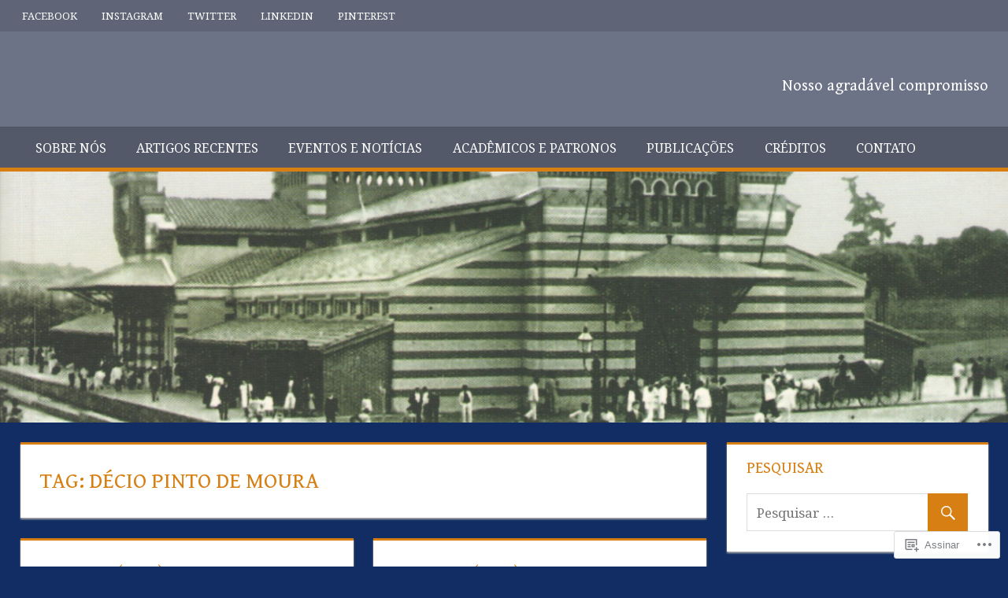

--- FILE ---
content_type: text/html; charset=UTF-8
request_url: https://ihggcampinas.org/tag/decio-pinto-de-moura/
body_size: 25757
content:
<!DOCTYPE html>
<html lang="pt-BR">

<head>
<meta charset="UTF-8">
<meta name="viewport" content="width=device-width, initial-scale=1">
<link rel="profile" href="http://gmpg.org/xfn/11">
<link rel="pingback" href="https://ihggcampinas.org/xmlrpc.php">

<title>Décio Pinto de Moura</title>
<script type="text/javascript">
  WebFontConfig = {"google":{"families":["Gentium+Book+Basic:r:latin,latin-ext","Noto+Serif:r,i,b,bi:latin,latin-ext"]},"api_url":"https:\/\/fonts-api.wp.com\/css"};
  (function() {
    var wf = document.createElement('script');
    wf.src = '/wp-content/plugins/custom-fonts/js/webfont.js';
    wf.type = 'text/javascript';
    wf.async = 'true';
    var s = document.getElementsByTagName('script')[0];
    s.parentNode.insertBefore(wf, s);
	})();
</script><style id="jetpack-custom-fonts-css">.wf-active code, .wf-active kbd, .wf-active pre, .wf-active samp{font-family:"Noto Serif",serif}.wf-active body, .wf-active button, .wf-active input, .wf-active select, .wf-active textarea{font-family:"Noto Serif",serif}.wf-active pre{font-family:"Noto Serif",serif}.wf-active code, .wf-active kbd, .wf-active tt, .wf-active var{font-family:"Noto Serif",serif}.wf-active .main-navigation-menu a{font-family:"Noto Serif",serif}.wf-active .top-navigation-menu a{font-family:"Noto Serif",serif}.wf-active .footer-navigation-menu a{font-family:"Noto Serif",serif}@media (max-width: 60em){.wf-active .main-navigation-toggle{font-family:"Noto Serif",serif}}.wf-active h1{font-style:normal;font-weight:400}.wf-active .site-title{font-family:"Gentium Book Basic",serif;font-weight:400;font-style:normal}.wf-active .site-description{font-family:"Gentium Book Basic",serif;font-style:normal;font-weight:400}.wf-active .widget-title{font-family:"Gentium Book Basic",serif;font-weight:400;font-style:normal}.wf-active .archive-title, .wf-active .entry-title, .wf-active .page-title{font-family:"Gentium Book Basic",serif;font-weight:400;font-style:normal}.wf-active .post-layout-columns .post-wrapper .post-column article .entry-title{font-style:normal;font-weight:400}.wf-active .comment-reply-title span, .wf-active .comments-header .comments-title{font-family:"Gentium Book Basic",serif;font-weight:400;font-style:normal}@media (max-width: 80em){.wf-active .site-description{font-style:normal;font-weight:400}}@media (max-width: 70em){.wf-active .post-layout-columns .post-wrapper .post-column article .entry-title{font-style:normal;font-weight:400}}@media (max-width: 60em){.wf-active .site-description{font-style:normal;font-weight:400}}@media (max-width: 60em){.wf-active .archive-title, .wf-active .entry-title, .wf-active .page-title{font-style:normal;font-weight:400}}@media (max-width: 60em){.wf-active .post-layout-columns .post-wrapper .post-column article .entry-title{font-style:normal;font-weight:400}}</style>
<meta name='robots' content='max-image-preview:large' />

<!-- Async WordPress.com Remote Login -->
<script id="wpcom_remote_login_js">
var wpcom_remote_login_extra_auth = '';
function wpcom_remote_login_remove_dom_node_id( element_id ) {
	var dom_node = document.getElementById( element_id );
	if ( dom_node ) { dom_node.parentNode.removeChild( dom_node ); }
}
function wpcom_remote_login_remove_dom_node_classes( class_name ) {
	var dom_nodes = document.querySelectorAll( '.' + class_name );
	for ( var i = 0; i < dom_nodes.length; i++ ) {
		dom_nodes[ i ].parentNode.removeChild( dom_nodes[ i ] );
	}
}
function wpcom_remote_login_final_cleanup() {
	wpcom_remote_login_remove_dom_node_classes( "wpcom_remote_login_msg" );
	wpcom_remote_login_remove_dom_node_id( "wpcom_remote_login_key" );
	wpcom_remote_login_remove_dom_node_id( "wpcom_remote_login_validate" );
	wpcom_remote_login_remove_dom_node_id( "wpcom_remote_login_js" );
	wpcom_remote_login_remove_dom_node_id( "wpcom_request_access_iframe" );
	wpcom_remote_login_remove_dom_node_id( "wpcom_request_access_styles" );
}

// Watch for messages back from the remote login
window.addEventListener( "message", function( e ) {
	if ( e.origin === "https://r-login.wordpress.com" ) {
		var data = {};
		try {
			data = JSON.parse( e.data );
		} catch( e ) {
			wpcom_remote_login_final_cleanup();
			return;
		}

		if ( data.msg === 'LOGIN' ) {
			// Clean up the login check iframe
			wpcom_remote_login_remove_dom_node_id( "wpcom_remote_login_key" );

			var id_regex = new RegExp( /^[0-9]+$/ );
			var token_regex = new RegExp( /^.*|.*|.*$/ );
			if (
				token_regex.test( data.token )
				&& id_regex.test( data.wpcomid )
			) {
				// We have everything we need to ask for a login
				var script = document.createElement( "script" );
				script.setAttribute( "id", "wpcom_remote_login_validate" );
				script.src = '/remote-login.php?wpcom_remote_login=validate'
					+ '&wpcomid=' + data.wpcomid
					+ '&token=' + encodeURIComponent( data.token )
					+ '&host=' + window.location.protocol
					+ '//' + window.location.hostname
					+ '&postid=7078'
					+ '&is_singular=';
				document.body.appendChild( script );
			}

			return;
		}

		// Safari ITP, not logged in, so redirect
		if ( data.msg === 'LOGIN-REDIRECT' ) {
			window.location = 'https://wordpress.com/log-in?redirect_to=' + window.location.href;
			return;
		}

		// Safari ITP, storage access failed, remove the request
		if ( data.msg === 'LOGIN-REMOVE' ) {
			var css_zap = 'html { -webkit-transition: margin-top 1s; transition: margin-top 1s; } /* 9001 */ html { margin-top: 0 !important; } * html body { margin-top: 0 !important; } @media screen and ( max-width: 782px ) { html { margin-top: 0 !important; } * html body { margin-top: 0 !important; } }';
			var style_zap = document.createElement( 'style' );
			style_zap.type = 'text/css';
			style_zap.appendChild( document.createTextNode( css_zap ) );
			document.body.appendChild( style_zap );

			var e = document.getElementById( 'wpcom_request_access_iframe' );
			e.parentNode.removeChild( e );

			document.cookie = 'wordpress_com_login_access=denied; path=/; max-age=31536000';

			return;
		}

		// Safari ITP
		if ( data.msg === 'REQUEST_ACCESS' ) {
			console.log( 'request access: safari' );

			// Check ITP iframe enable/disable knob
			if ( wpcom_remote_login_extra_auth !== 'safari_itp_iframe' ) {
				return;
			}

			// If we are in a "private window" there is no ITP.
			var private_window = false;
			try {
				var opendb = window.openDatabase( null, null, null, null );
			} catch( e ) {
				private_window = true;
			}

			if ( private_window ) {
				console.log( 'private window' );
				return;
			}

			var iframe = document.createElement( 'iframe' );
			iframe.id = 'wpcom_request_access_iframe';
			iframe.setAttribute( 'scrolling', 'no' );
			iframe.setAttribute( 'sandbox', 'allow-storage-access-by-user-activation allow-scripts allow-same-origin allow-top-navigation-by-user-activation' );
			iframe.src = 'https://r-login.wordpress.com/remote-login.php?wpcom_remote_login=request_access&origin=' + encodeURIComponent( data.origin ) + '&wpcomid=' + encodeURIComponent( data.wpcomid );

			var css = 'html { -webkit-transition: margin-top 1s; transition: margin-top 1s; } /* 9001 */ html { margin-top: 46px !important; } * html body { margin-top: 46px !important; } @media screen and ( max-width: 660px ) { html { margin-top: 71px !important; } * html body { margin-top: 71px !important; } #wpcom_request_access_iframe { display: block; height: 71px !important; } } #wpcom_request_access_iframe { border: 0px; height: 46px; position: fixed; top: 0; left: 0; width: 100%; min-width: 100%; z-index: 99999; background: #23282d; } ';

			var style = document.createElement( 'style' );
			style.type = 'text/css';
			style.id = 'wpcom_request_access_styles';
			style.appendChild( document.createTextNode( css ) );
			document.body.appendChild( style );

			document.body.appendChild( iframe );
		}

		if ( data.msg === 'DONE' ) {
			wpcom_remote_login_final_cleanup();
		}
	}
}, false );

// Inject the remote login iframe after the page has had a chance to load
// more critical resources
window.addEventListener( "DOMContentLoaded", function( e ) {
	var iframe = document.createElement( "iframe" );
	iframe.style.display = "none";
	iframe.setAttribute( "scrolling", "no" );
	iframe.setAttribute( "id", "wpcom_remote_login_key" );
	iframe.src = "https://r-login.wordpress.com/remote-login.php"
		+ "?wpcom_remote_login=key"
		+ "&origin=aHR0cHM6Ly9paGdnY2FtcGluYXMub3Jn"
		+ "&wpcomid=129085083"
		+ "&time=" + Math.floor( Date.now() / 1000 );
	document.body.appendChild( iframe );
}, false );
</script>
<link rel='dns-prefetch' href='//s0.wp.com' />
<link rel="alternate" type="application/rss+xml" title="Feed para  &raquo;" href="https://ihggcampinas.org/feed/" />
<link rel="alternate" type="application/rss+xml" title="Feed de comentários para  &raquo;" href="https://ihggcampinas.org/comments/feed/" />
<link rel="alternate" type="application/rss+xml" title="Feed de tag para  &raquo; Décio Pinto de Moura" href="https://ihggcampinas.org/tag/decio-pinto-de-moura/feed/" />
	<script type="text/javascript">
		/* <![CDATA[ */
		function addLoadEvent(func) {
			var oldonload = window.onload;
			if (typeof window.onload != 'function') {
				window.onload = func;
			} else {
				window.onload = function () {
					oldonload();
					func();
				}
			}
		}
		/* ]]> */
	</script>
	<link crossorigin='anonymous' rel='stylesheet' id='all-css-0-1' href='/_static/??-eJxtzEkKgDAMQNELWYMzLsSzSK0STdNiWsTbO+HO5YPPh90r7TgYDmCj8hRnZAHC1QgsJvhBr+pRqkUS+M+/8DVIZLBujHQ9kCdkDEaJ3hzR5+Pe9bbLmqrIm7Yuq+UEbtAzbA==&cssminify=yes' type='text/css' media='all' />
<style id='wp-emoji-styles-inline-css'>

	img.wp-smiley, img.emoji {
		display: inline !important;
		border: none !important;
		box-shadow: none !important;
		height: 1em !important;
		width: 1em !important;
		margin: 0 0.07em !important;
		vertical-align: -0.1em !important;
		background: none !important;
		padding: 0 !important;
	}
/*# sourceURL=wp-emoji-styles-inline-css */
</style>
<link crossorigin='anonymous' rel='stylesheet' id='all-css-2-1' href='/wp-content/plugins/gutenberg-core/v22.2.0/build/styles/block-library/style.css?m=1764855221i&cssminify=yes' type='text/css' media='all' />
<style id='wp-block-library-inline-css'>
.has-text-align-justify {
	text-align:justify;
}
.has-text-align-justify{text-align:justify;}

/*# sourceURL=wp-block-library-inline-css */
</style><style id='wp-block-paragraph-inline-css'>
.is-small-text{font-size:.875em}.is-regular-text{font-size:1em}.is-large-text{font-size:2.25em}.is-larger-text{font-size:3em}.has-drop-cap:not(:focus):first-letter{float:left;font-size:8.4em;font-style:normal;font-weight:100;line-height:.68;margin:.05em .1em 0 0;text-transform:uppercase}body.rtl .has-drop-cap:not(:focus):first-letter{float:none;margin-left:.1em}p.has-drop-cap.has-background{overflow:hidden}:root :where(p.has-background){padding:1.25em 2.375em}:where(p.has-text-color:not(.has-link-color)) a{color:inherit}p.has-text-align-left[style*="writing-mode:vertical-lr"],p.has-text-align-right[style*="writing-mode:vertical-rl"]{rotate:180deg}
/*# sourceURL=/wp-content/plugins/gutenberg-core/v22.2.0/build/styles/block-library/paragraph/style.css */
</style>
<style id='global-styles-inline-css'>
:root{--wp--preset--aspect-ratio--square: 1;--wp--preset--aspect-ratio--4-3: 4/3;--wp--preset--aspect-ratio--3-4: 3/4;--wp--preset--aspect-ratio--3-2: 3/2;--wp--preset--aspect-ratio--2-3: 2/3;--wp--preset--aspect-ratio--16-9: 16/9;--wp--preset--aspect-ratio--9-16: 9/16;--wp--preset--color--black: #000000;--wp--preset--color--cyan-bluish-gray: #abb8c3;--wp--preset--color--white: #ffffff;--wp--preset--color--pale-pink: #f78da7;--wp--preset--color--vivid-red: #cf2e2e;--wp--preset--color--luminous-vivid-orange: #ff6900;--wp--preset--color--luminous-vivid-amber: #fcb900;--wp--preset--color--light-green-cyan: #7bdcb5;--wp--preset--color--vivid-green-cyan: #00d084;--wp--preset--color--pale-cyan-blue: #8ed1fc;--wp--preset--color--vivid-cyan-blue: #0693e3;--wp--preset--color--vivid-purple: #9b51e0;--wp--preset--color--primary: #dd5533;--wp--preset--color--secondary: #c43c1a;--wp--preset--color--accent: #22aadd;--wp--preset--color--highlight: #67bf96;--wp--preset--color--light-gray: #dddddd;--wp--preset--color--gray: #808080;--wp--preset--color--dark-gray: #303030;--wp--preset--gradient--vivid-cyan-blue-to-vivid-purple: linear-gradient(135deg,rgb(6,147,227) 0%,rgb(155,81,224) 100%);--wp--preset--gradient--light-green-cyan-to-vivid-green-cyan: linear-gradient(135deg,rgb(122,220,180) 0%,rgb(0,208,130) 100%);--wp--preset--gradient--luminous-vivid-amber-to-luminous-vivid-orange: linear-gradient(135deg,rgb(252,185,0) 0%,rgb(255,105,0) 100%);--wp--preset--gradient--luminous-vivid-orange-to-vivid-red: linear-gradient(135deg,rgb(255,105,0) 0%,rgb(207,46,46) 100%);--wp--preset--gradient--very-light-gray-to-cyan-bluish-gray: linear-gradient(135deg,rgb(238,238,238) 0%,rgb(169,184,195) 100%);--wp--preset--gradient--cool-to-warm-spectrum: linear-gradient(135deg,rgb(74,234,220) 0%,rgb(151,120,209) 20%,rgb(207,42,186) 40%,rgb(238,44,130) 60%,rgb(251,105,98) 80%,rgb(254,248,76) 100%);--wp--preset--gradient--blush-light-purple: linear-gradient(135deg,rgb(255,206,236) 0%,rgb(152,150,240) 100%);--wp--preset--gradient--blush-bordeaux: linear-gradient(135deg,rgb(254,205,165) 0%,rgb(254,45,45) 50%,rgb(107,0,62) 100%);--wp--preset--gradient--luminous-dusk: linear-gradient(135deg,rgb(255,203,112) 0%,rgb(199,81,192) 50%,rgb(65,88,208) 100%);--wp--preset--gradient--pale-ocean: linear-gradient(135deg,rgb(255,245,203) 0%,rgb(182,227,212) 50%,rgb(51,167,181) 100%);--wp--preset--gradient--electric-grass: linear-gradient(135deg,rgb(202,248,128) 0%,rgb(113,206,126) 100%);--wp--preset--gradient--midnight: linear-gradient(135deg,rgb(2,3,129) 0%,rgb(40,116,252) 100%);--wp--preset--font-size--small: 14px;--wp--preset--font-size--medium: 20px;--wp--preset--font-size--large: 24px;--wp--preset--font-size--x-large: 42px;--wp--preset--font-size--huge: 36px;--wp--preset--font-family--albert-sans: 'Albert Sans', sans-serif;--wp--preset--font-family--alegreya: Alegreya, serif;--wp--preset--font-family--arvo: Arvo, serif;--wp--preset--font-family--bodoni-moda: 'Bodoni Moda', serif;--wp--preset--font-family--bricolage-grotesque: 'Bricolage Grotesque', sans-serif;--wp--preset--font-family--cabin: Cabin, sans-serif;--wp--preset--font-family--chivo: Chivo, sans-serif;--wp--preset--font-family--commissioner: Commissioner, sans-serif;--wp--preset--font-family--cormorant: Cormorant, serif;--wp--preset--font-family--courier-prime: 'Courier Prime', monospace;--wp--preset--font-family--crimson-pro: 'Crimson Pro', serif;--wp--preset--font-family--dm-mono: 'DM Mono', monospace;--wp--preset--font-family--dm-sans: 'DM Sans', sans-serif;--wp--preset--font-family--dm-serif-display: 'DM Serif Display', serif;--wp--preset--font-family--domine: Domine, serif;--wp--preset--font-family--eb-garamond: 'EB Garamond', serif;--wp--preset--font-family--epilogue: Epilogue, sans-serif;--wp--preset--font-family--fahkwang: Fahkwang, sans-serif;--wp--preset--font-family--figtree: Figtree, sans-serif;--wp--preset--font-family--fira-sans: 'Fira Sans', sans-serif;--wp--preset--font-family--fjalla-one: 'Fjalla One', sans-serif;--wp--preset--font-family--fraunces: Fraunces, serif;--wp--preset--font-family--gabarito: Gabarito, system-ui;--wp--preset--font-family--ibm-plex-mono: 'IBM Plex Mono', monospace;--wp--preset--font-family--ibm-plex-sans: 'IBM Plex Sans', sans-serif;--wp--preset--font-family--ibarra-real-nova: 'Ibarra Real Nova', serif;--wp--preset--font-family--instrument-serif: 'Instrument Serif', serif;--wp--preset--font-family--inter: Inter, sans-serif;--wp--preset--font-family--josefin-sans: 'Josefin Sans', sans-serif;--wp--preset--font-family--jost: Jost, sans-serif;--wp--preset--font-family--libre-baskerville: 'Libre Baskerville', serif;--wp--preset--font-family--libre-franklin: 'Libre Franklin', sans-serif;--wp--preset--font-family--literata: Literata, serif;--wp--preset--font-family--lora: Lora, serif;--wp--preset--font-family--merriweather: Merriweather, serif;--wp--preset--font-family--montserrat: Montserrat, sans-serif;--wp--preset--font-family--newsreader: Newsreader, serif;--wp--preset--font-family--noto-sans-mono: 'Noto Sans Mono', sans-serif;--wp--preset--font-family--nunito: Nunito, sans-serif;--wp--preset--font-family--open-sans: 'Open Sans', sans-serif;--wp--preset--font-family--overpass: Overpass, sans-serif;--wp--preset--font-family--pt-serif: 'PT Serif', serif;--wp--preset--font-family--petrona: Petrona, serif;--wp--preset--font-family--piazzolla: Piazzolla, serif;--wp--preset--font-family--playfair-display: 'Playfair Display', serif;--wp--preset--font-family--plus-jakarta-sans: 'Plus Jakarta Sans', sans-serif;--wp--preset--font-family--poppins: Poppins, sans-serif;--wp--preset--font-family--raleway: Raleway, sans-serif;--wp--preset--font-family--roboto: Roboto, sans-serif;--wp--preset--font-family--roboto-slab: 'Roboto Slab', serif;--wp--preset--font-family--rubik: Rubik, sans-serif;--wp--preset--font-family--rufina: Rufina, serif;--wp--preset--font-family--sora: Sora, sans-serif;--wp--preset--font-family--source-sans-3: 'Source Sans 3', sans-serif;--wp--preset--font-family--source-serif-4: 'Source Serif 4', serif;--wp--preset--font-family--space-mono: 'Space Mono', monospace;--wp--preset--font-family--syne: Syne, sans-serif;--wp--preset--font-family--texturina: Texturina, serif;--wp--preset--font-family--urbanist: Urbanist, sans-serif;--wp--preset--font-family--work-sans: 'Work Sans', sans-serif;--wp--preset--spacing--20: 0.44rem;--wp--preset--spacing--30: 0.67rem;--wp--preset--spacing--40: 1rem;--wp--preset--spacing--50: 1.5rem;--wp--preset--spacing--60: 2.25rem;--wp--preset--spacing--70: 3.38rem;--wp--preset--spacing--80: 5.06rem;--wp--preset--shadow--natural: 6px 6px 9px rgba(0, 0, 0, 0.2);--wp--preset--shadow--deep: 12px 12px 50px rgba(0, 0, 0, 0.4);--wp--preset--shadow--sharp: 6px 6px 0px rgba(0, 0, 0, 0.2);--wp--preset--shadow--outlined: 6px 6px 0px -3px rgb(255, 255, 255), 6px 6px rgb(0, 0, 0);--wp--preset--shadow--crisp: 6px 6px 0px rgb(0, 0, 0);}:where(.is-layout-flex){gap: 0.5em;}:where(.is-layout-grid){gap: 0.5em;}body .is-layout-flex{display: flex;}.is-layout-flex{flex-wrap: wrap;align-items: center;}.is-layout-flex > :is(*, div){margin: 0;}body .is-layout-grid{display: grid;}.is-layout-grid > :is(*, div){margin: 0;}:where(.wp-block-columns.is-layout-flex){gap: 2em;}:where(.wp-block-columns.is-layout-grid){gap: 2em;}:where(.wp-block-post-template.is-layout-flex){gap: 1.25em;}:where(.wp-block-post-template.is-layout-grid){gap: 1.25em;}.has-black-color{color: var(--wp--preset--color--black) !important;}.has-cyan-bluish-gray-color{color: var(--wp--preset--color--cyan-bluish-gray) !important;}.has-white-color{color: var(--wp--preset--color--white) !important;}.has-pale-pink-color{color: var(--wp--preset--color--pale-pink) !important;}.has-vivid-red-color{color: var(--wp--preset--color--vivid-red) !important;}.has-luminous-vivid-orange-color{color: var(--wp--preset--color--luminous-vivid-orange) !important;}.has-luminous-vivid-amber-color{color: var(--wp--preset--color--luminous-vivid-amber) !important;}.has-light-green-cyan-color{color: var(--wp--preset--color--light-green-cyan) !important;}.has-vivid-green-cyan-color{color: var(--wp--preset--color--vivid-green-cyan) !important;}.has-pale-cyan-blue-color{color: var(--wp--preset--color--pale-cyan-blue) !important;}.has-vivid-cyan-blue-color{color: var(--wp--preset--color--vivid-cyan-blue) !important;}.has-vivid-purple-color{color: var(--wp--preset--color--vivid-purple) !important;}.has-black-background-color{background-color: var(--wp--preset--color--black) !important;}.has-cyan-bluish-gray-background-color{background-color: var(--wp--preset--color--cyan-bluish-gray) !important;}.has-white-background-color{background-color: var(--wp--preset--color--white) !important;}.has-pale-pink-background-color{background-color: var(--wp--preset--color--pale-pink) !important;}.has-vivid-red-background-color{background-color: var(--wp--preset--color--vivid-red) !important;}.has-luminous-vivid-orange-background-color{background-color: var(--wp--preset--color--luminous-vivid-orange) !important;}.has-luminous-vivid-amber-background-color{background-color: var(--wp--preset--color--luminous-vivid-amber) !important;}.has-light-green-cyan-background-color{background-color: var(--wp--preset--color--light-green-cyan) !important;}.has-vivid-green-cyan-background-color{background-color: var(--wp--preset--color--vivid-green-cyan) !important;}.has-pale-cyan-blue-background-color{background-color: var(--wp--preset--color--pale-cyan-blue) !important;}.has-vivid-cyan-blue-background-color{background-color: var(--wp--preset--color--vivid-cyan-blue) !important;}.has-vivid-purple-background-color{background-color: var(--wp--preset--color--vivid-purple) !important;}.has-black-border-color{border-color: var(--wp--preset--color--black) !important;}.has-cyan-bluish-gray-border-color{border-color: var(--wp--preset--color--cyan-bluish-gray) !important;}.has-white-border-color{border-color: var(--wp--preset--color--white) !important;}.has-pale-pink-border-color{border-color: var(--wp--preset--color--pale-pink) !important;}.has-vivid-red-border-color{border-color: var(--wp--preset--color--vivid-red) !important;}.has-luminous-vivid-orange-border-color{border-color: var(--wp--preset--color--luminous-vivid-orange) !important;}.has-luminous-vivid-amber-border-color{border-color: var(--wp--preset--color--luminous-vivid-amber) !important;}.has-light-green-cyan-border-color{border-color: var(--wp--preset--color--light-green-cyan) !important;}.has-vivid-green-cyan-border-color{border-color: var(--wp--preset--color--vivid-green-cyan) !important;}.has-pale-cyan-blue-border-color{border-color: var(--wp--preset--color--pale-cyan-blue) !important;}.has-vivid-cyan-blue-border-color{border-color: var(--wp--preset--color--vivid-cyan-blue) !important;}.has-vivid-purple-border-color{border-color: var(--wp--preset--color--vivid-purple) !important;}.has-vivid-cyan-blue-to-vivid-purple-gradient-background{background: var(--wp--preset--gradient--vivid-cyan-blue-to-vivid-purple) !important;}.has-light-green-cyan-to-vivid-green-cyan-gradient-background{background: var(--wp--preset--gradient--light-green-cyan-to-vivid-green-cyan) !important;}.has-luminous-vivid-amber-to-luminous-vivid-orange-gradient-background{background: var(--wp--preset--gradient--luminous-vivid-amber-to-luminous-vivid-orange) !important;}.has-luminous-vivid-orange-to-vivid-red-gradient-background{background: var(--wp--preset--gradient--luminous-vivid-orange-to-vivid-red) !important;}.has-very-light-gray-to-cyan-bluish-gray-gradient-background{background: var(--wp--preset--gradient--very-light-gray-to-cyan-bluish-gray) !important;}.has-cool-to-warm-spectrum-gradient-background{background: var(--wp--preset--gradient--cool-to-warm-spectrum) !important;}.has-blush-light-purple-gradient-background{background: var(--wp--preset--gradient--blush-light-purple) !important;}.has-blush-bordeaux-gradient-background{background: var(--wp--preset--gradient--blush-bordeaux) !important;}.has-luminous-dusk-gradient-background{background: var(--wp--preset--gradient--luminous-dusk) !important;}.has-pale-ocean-gradient-background{background: var(--wp--preset--gradient--pale-ocean) !important;}.has-electric-grass-gradient-background{background: var(--wp--preset--gradient--electric-grass) !important;}.has-midnight-gradient-background{background: var(--wp--preset--gradient--midnight) !important;}.has-small-font-size{font-size: var(--wp--preset--font-size--small) !important;}.has-medium-font-size{font-size: var(--wp--preset--font-size--medium) !important;}.has-large-font-size{font-size: var(--wp--preset--font-size--large) !important;}.has-x-large-font-size{font-size: var(--wp--preset--font-size--x-large) !important;}.has-albert-sans-font-family{font-family: var(--wp--preset--font-family--albert-sans) !important;}.has-alegreya-font-family{font-family: var(--wp--preset--font-family--alegreya) !important;}.has-arvo-font-family{font-family: var(--wp--preset--font-family--arvo) !important;}.has-bodoni-moda-font-family{font-family: var(--wp--preset--font-family--bodoni-moda) !important;}.has-bricolage-grotesque-font-family{font-family: var(--wp--preset--font-family--bricolage-grotesque) !important;}.has-cabin-font-family{font-family: var(--wp--preset--font-family--cabin) !important;}.has-chivo-font-family{font-family: var(--wp--preset--font-family--chivo) !important;}.has-commissioner-font-family{font-family: var(--wp--preset--font-family--commissioner) !important;}.has-cormorant-font-family{font-family: var(--wp--preset--font-family--cormorant) !important;}.has-courier-prime-font-family{font-family: var(--wp--preset--font-family--courier-prime) !important;}.has-crimson-pro-font-family{font-family: var(--wp--preset--font-family--crimson-pro) !important;}.has-dm-mono-font-family{font-family: var(--wp--preset--font-family--dm-mono) !important;}.has-dm-sans-font-family{font-family: var(--wp--preset--font-family--dm-sans) !important;}.has-dm-serif-display-font-family{font-family: var(--wp--preset--font-family--dm-serif-display) !important;}.has-domine-font-family{font-family: var(--wp--preset--font-family--domine) !important;}.has-eb-garamond-font-family{font-family: var(--wp--preset--font-family--eb-garamond) !important;}.has-epilogue-font-family{font-family: var(--wp--preset--font-family--epilogue) !important;}.has-fahkwang-font-family{font-family: var(--wp--preset--font-family--fahkwang) !important;}.has-figtree-font-family{font-family: var(--wp--preset--font-family--figtree) !important;}.has-fira-sans-font-family{font-family: var(--wp--preset--font-family--fira-sans) !important;}.has-fjalla-one-font-family{font-family: var(--wp--preset--font-family--fjalla-one) !important;}.has-fraunces-font-family{font-family: var(--wp--preset--font-family--fraunces) !important;}.has-gabarito-font-family{font-family: var(--wp--preset--font-family--gabarito) !important;}.has-ibm-plex-mono-font-family{font-family: var(--wp--preset--font-family--ibm-plex-mono) !important;}.has-ibm-plex-sans-font-family{font-family: var(--wp--preset--font-family--ibm-plex-sans) !important;}.has-ibarra-real-nova-font-family{font-family: var(--wp--preset--font-family--ibarra-real-nova) !important;}.has-instrument-serif-font-family{font-family: var(--wp--preset--font-family--instrument-serif) !important;}.has-inter-font-family{font-family: var(--wp--preset--font-family--inter) !important;}.has-josefin-sans-font-family{font-family: var(--wp--preset--font-family--josefin-sans) !important;}.has-jost-font-family{font-family: var(--wp--preset--font-family--jost) !important;}.has-libre-baskerville-font-family{font-family: var(--wp--preset--font-family--libre-baskerville) !important;}.has-libre-franklin-font-family{font-family: var(--wp--preset--font-family--libre-franklin) !important;}.has-literata-font-family{font-family: var(--wp--preset--font-family--literata) !important;}.has-lora-font-family{font-family: var(--wp--preset--font-family--lora) !important;}.has-merriweather-font-family{font-family: var(--wp--preset--font-family--merriweather) !important;}.has-montserrat-font-family{font-family: var(--wp--preset--font-family--montserrat) !important;}.has-newsreader-font-family{font-family: var(--wp--preset--font-family--newsreader) !important;}.has-noto-sans-mono-font-family{font-family: var(--wp--preset--font-family--noto-sans-mono) !important;}.has-nunito-font-family{font-family: var(--wp--preset--font-family--nunito) !important;}.has-open-sans-font-family{font-family: var(--wp--preset--font-family--open-sans) !important;}.has-overpass-font-family{font-family: var(--wp--preset--font-family--overpass) !important;}.has-pt-serif-font-family{font-family: var(--wp--preset--font-family--pt-serif) !important;}.has-petrona-font-family{font-family: var(--wp--preset--font-family--petrona) !important;}.has-piazzolla-font-family{font-family: var(--wp--preset--font-family--piazzolla) !important;}.has-playfair-display-font-family{font-family: var(--wp--preset--font-family--playfair-display) !important;}.has-plus-jakarta-sans-font-family{font-family: var(--wp--preset--font-family--plus-jakarta-sans) !important;}.has-poppins-font-family{font-family: var(--wp--preset--font-family--poppins) !important;}.has-raleway-font-family{font-family: var(--wp--preset--font-family--raleway) !important;}.has-roboto-font-family{font-family: var(--wp--preset--font-family--roboto) !important;}.has-roboto-slab-font-family{font-family: var(--wp--preset--font-family--roboto-slab) !important;}.has-rubik-font-family{font-family: var(--wp--preset--font-family--rubik) !important;}.has-rufina-font-family{font-family: var(--wp--preset--font-family--rufina) !important;}.has-sora-font-family{font-family: var(--wp--preset--font-family--sora) !important;}.has-source-sans-3-font-family{font-family: var(--wp--preset--font-family--source-sans-3) !important;}.has-source-serif-4-font-family{font-family: var(--wp--preset--font-family--source-serif-4) !important;}.has-space-mono-font-family{font-family: var(--wp--preset--font-family--space-mono) !important;}.has-syne-font-family{font-family: var(--wp--preset--font-family--syne) !important;}.has-texturina-font-family{font-family: var(--wp--preset--font-family--texturina) !important;}.has-urbanist-font-family{font-family: var(--wp--preset--font-family--urbanist) !important;}.has-work-sans-font-family{font-family: var(--wp--preset--font-family--work-sans) !important;}
/*# sourceURL=global-styles-inline-css */
</style>

<style id='classic-theme-styles-inline-css'>
/*! This file is auto-generated */
.wp-block-button__link{color:#fff;background-color:#32373c;border-radius:9999px;box-shadow:none;text-decoration:none;padding:calc(.667em + 2px) calc(1.333em + 2px);font-size:1.125em}.wp-block-file__button{background:#32373c;color:#fff;text-decoration:none}
/*# sourceURL=/wp-includes/css/classic-themes.min.css */
</style>
<link crossorigin='anonymous' rel='stylesheet' id='all-css-4-1' href='/_static/??-eJyFkFtOAzEMRTeEx5qBavqDWArKpCZ1m5dih4rd44qqD4GGn8jXOucqMp4q+JKVsmKNPXAW9GWJxR8Fp2HcDiMIpxoJGn0OL7hj0SsBol+RBi/yhHdFqcOtq5HtU3V6JhLt2FGkZNiadqrmwLLURiJgb+KeQPcmyi/vZ40XCrU07cHhv387kFbnj5eM0jO+c/YYKFNjE+Tvca2zkV0m2BjQqLu4JgUqYPd0yiU/BPiIjttZfUuv47yZN9t5ep4O3+k/o9c=&cssminify=yes' type='text/css' media='all' />
<style id='tortuga-stylesheet-inline-css'>
.meta-author { clip: rect(1px, 1px, 1px, 1px); height: 1px; position: absolute; overflow: hidden; width: 1px; }
/*# sourceURL=tortuga-stylesheet-inline-css */
</style>
<style id='jetpack-global-styles-frontend-style-inline-css'>
:root { --font-headings: unset; --font-base: unset; --font-headings-default: -apple-system,BlinkMacSystemFont,"Segoe UI",Roboto,Oxygen-Sans,Ubuntu,Cantarell,"Helvetica Neue",sans-serif; --font-base-default: -apple-system,BlinkMacSystemFont,"Segoe UI",Roboto,Oxygen-Sans,Ubuntu,Cantarell,"Helvetica Neue",sans-serif;}
/*# sourceURL=jetpack-global-styles-frontend-style-inline-css */
</style>
<link crossorigin='anonymous' rel='stylesheet' id='all-css-6-1' href='/_static/??-eJyNjcsKAjEMRX/IGtQZBxfip0hMS9sxTYppGfx7H7gRN+7ugcs5sFRHKi1Ig9Jd5R6zGMyhVaTrh8G6QFHfORhYwlvw6P39PbPENZmt4G/ROQuBKWVkxxrVvuBH1lIoz2waILJekF+HUzlupnG3nQ77YZwfuRJIaQ==&cssminify=yes' type='text/css' media='all' />
<script type="text/javascript" id="tortuga-jquery-navigation-js-extra">
/* <![CDATA[ */
var tortuga_menu_title = "Menu";
//# sourceURL=tortuga-jquery-navigation-js-extra
/* ]]> */
</script>
<script type="text/javascript" id="wpcom-actionbar-placeholder-js-extra">
/* <![CDATA[ */
var actionbardata = {"siteID":"129085083","postID":"0","siteURL":"https://ihggcampinas.org","xhrURL":"https://ihggcampinas.org/wp-admin/admin-ajax.php","nonce":"dd15ffb2a3","isLoggedIn":"","statusMessage":"","subsEmailDefault":"instantly","proxyScriptUrl":"https://s0.wp.com/wp-content/js/wpcom-proxy-request.js?m=1513050504i&amp;ver=20211021","i18n":{"followedText":"Novas publica\u00e7\u00f5es deste site agora aparecer\u00e3o no seu \u003Ca href=\"https://wordpress.com/reader\"\u003ELeitor\u003C/a\u003E","foldBar":"Esconder esta barra","unfoldBar":"Mostrar esta barra","shortLinkCopied":"Link curto copiado."}};
//# sourceURL=wpcom-actionbar-placeholder-js-extra
/* ]]> */
</script>
<script type="text/javascript" id="jetpack-mu-wpcom-settings-js-before">
/* <![CDATA[ */
var JETPACK_MU_WPCOM_SETTINGS = {"assetsUrl":"https://s0.wp.com/wp-content/mu-plugins/jetpack-mu-wpcom-plugin/sun/jetpack_vendor/automattic/jetpack-mu-wpcom/src/build/"};
//# sourceURL=jetpack-mu-wpcom-settings-js-before
/* ]]> */
</script>
<script crossorigin='anonymous' type='text/javascript'  src='/_static/??-eJyFjUsOwjAMRC9E6gLit0CcJWqt4Kh2guMAvX0bCSR2rGbx5s3AK7shiaEYxAI6mcua3nMXywZWRjJMdcTSYHxU1PkTHZP8LTmmoN7wt/x9szvyqmRFpspgSa0G3ybEPyl4o9ScG1+3p11/2PfH8yUupaFAig=='></script>
<script type="text/javascript" id="rlt-proxy-js-after">
/* <![CDATA[ */
	rltInitialize( {"token":null,"iframeOrigins":["https:\/\/widgets.wp.com"]} );
//# sourceURL=rlt-proxy-js-after
/* ]]> */
</script>
<link rel="EditURI" type="application/rsd+xml" title="RSD" href="https://ihggcampinas.wordpress.com/xmlrpc.php?rsd" />
<meta name="generator" content="WordPress.com" />

<!-- Jetpack Open Graph Tags -->
<meta property="og:type" content="website" />
<meta property="og:title" content="Décio Pinto de Moura" />
<meta property="og:url" content="https://ihggcampinas.org/tag/decio-pinto-de-moura/" />
<meta property="og:image" content="https://ihggcampinas.org/wp-content/uploads/2019/02/cropped-logo_new.jpg?w=200" />
<meta property="og:image:width" content="200" />
<meta property="og:image:height" content="200" />
<meta property="og:image:alt" content="" />
<meta property="og:locale" content="pt_BR" />
<meta name="twitter:creator" content="@ihggcampinas" />

<!-- End Jetpack Open Graph Tags -->
<link rel="search" type="application/opensearchdescription+xml" href="https://ihggcampinas.org/osd.xml" title="" />
<link rel="search" type="application/opensearchdescription+xml" href="https://s1.wp.com/opensearch.xml" title="WordPress.com" />
<meta name="theme-color" content="#122d64" />
<meta name="description" content="Posts sobre Décio Pinto de Moura escritos por IHGG Campinas" />
<style type="text/css" id="custom-background-css">
body.custom-background { background-color: #122d64; }
</style>
	<style type="text/css" id="custom-colors-css">
	/* Navigation */
	.primary-navigation-wrap {
		background-color: transparent;
	}

	.main-navigation-menu a:hover,
	.main-navigation-menu a:hover:after,
	.main-navigation-menu a:active,
	.main-navigation-menu a:active:after {
		color: #fff !important;
	}

	.main-navigation-menu li.current-menu-item > a,
	.main-navigation-menu li.current-menu-item > a:after:hover,
	.main-navigation-menu ul .menu-item-has-children > a:after:hover,
	.widget_wpcom_social_media_icons_widget ul li a {
		color: #fff !important;
	}

	.widget_tag_cloud div a:link,
	.footer-widgets .widget_tag_cloud div a:link,
	.widget_tag_cloud div a:hover,
	.footer-widgets .widget_tag_cloud div a:hover,
	.widget_tag_cloud div a:active,
	.footer-widgets .widget_tag_cloud div a:active,
	.widget_tag_cloud div a:visited,
	.footer-widgets .widget_tag_cloud div a:visited,
	.wp_widget_tag_cloud div a:link,
	.footer-widgets .wp_widget_tag_cloud div a:link,
	.wp_widget_tag_cloud div a:hover,
	.footer-widgets .wp_widget_tag_cloud div a:hover,
	.wp_widget_tag_cloud div a:active,
	.footer-widgets .wp_widget_tag_cloud div a:active,
	.wp_widget_tag_cloud div a:visited,
	.footer-widgets .wp_widget_tag_cloud div a:visited {
		color: #fff !important;
	}

	.rtl blockquote {
		border-left-color: #ddd !important;
	}

	/* Entry meta */
	.entry-meta a:hover,
	.entry-meta a:active,
	.footer-widgets .widget a:hover,
	.footer-widgets .widget a:active,
	.site-footer a:hover,
	.site-footer a:active {
		opacity: 0.8;
	}

	.footer-widgets .widget_tag_cloud div a:hover,
	.footer-widgets .widget_tag_cloud div a:active,
	.footer-widgets .wp_widget_tag_cloud div a:hover,
	.footer-widgets .wp_widget_tag_cloud div a:active {
		opacity: 1.0;
	}

	/* Widgets */
	.a-stats a {
		color: #fff !important;
	}

.site-header,
		.site-title a:link,
		.site-title a:visited,
		.main-navigation-menu a:link,
		.main-navigation-menu a:visited,
		.top-navigation-menu a:link,
		.top-navigation-menu a:visited,
		.main-navigation-menu > .menu-item-has-children > a:after,
		.top-navigation-menu > .menu-item-has-children > a:after,
		.main-navigation-menu ul .menu-item-has-children > a:after,
		.top-navigation-menu ul .menu-item-has-children > a:after,
		.jetpack-social-navigation .menu li a:before,
		.footer-widgets .widget-title,
		.footer-widgets .widget a:link,
		.footer-widgets .widget a:visited,
		.footer-widgets .widget,
		.site-footer,
		.site-footer a:link,
		.site-footer a:visited { color: #FFFFFF;}
.main-navigation-menu a:hover,
		.top-navigation-menu a:hover { color: #FFFFFF;}
.site-footer a:link,
		.site-footer a:visited { border-color: #FFFFFF;}
body { background-color: #122d64;}
body a:hover,
		body a:focus,
		body a:active,
		body .widget_flickr #flickr_badge_uber_wrapper a:hover,
		body .widget_flickr #flickr_badge_uber_wrapper a:active,
		body .entry-title a:hover,
		body .entry-title a:active,
		.entry-meta,
		.entry-meta a:link,
		.entry-meta a:visited { color: #5A6071;}
button:hover,
		input[type="button"]:hover,
		input[type="reset"]:hover,
		input[type="submit"]:hover,
		button:focus,
		input[type="button"]:focus,
		input[type="reset"]:focus,
		input[type="submit"]:focus,
		button:active,
		input[type="button"]:active,
		input[type="reset"]:active,
		input[type="submit"]:active,
		.widget_wpcom_social_media_icons_widget ul li a:hover,
		.more-link:hover,
		.more-link:active,
		.widget_tag_cloud .tagcloud a,
		.entry-tags .meta-tags a,
		.widget_tag_cloud div a,
		.wp_widget_tag_cloud div a,
		.post-navigation .nav-links a:hover,
		.post-navigation .nav-links a:active,
		.post-pagination a,
		.post-pagination .current,
		.infinite-scroll #infinite-handle span,
		.post-slider-controls .zeeflex-direction-nav a:hover,
		.post-slider-controls .zeeflex-direction-nav a:active { background: #6C7386;}
.site-header,
		.main-navigation-menu ul,
		.footer-widgets-wrap { background: #6c7386;}
.header-bar-wrap { background: #5F6576;}
.primary-navigation-wrap,
		.footer-wrap,
		.top-navigation-menu ul { background: #535968;}
a,
		a:link,
		a:visited,
		.widget-title,
		.widget_flickr #flickr_badge_uber_wrapper a:link,
		.widget_flickr #flickr_badge_uber_wrapper a:visited,
		.archive-title,
		.page-title,
		.entry-title,
		.entry-title a:link,
		.entry-title a:visited,
		.comments-header .comments-title,
		.comment-reply-title span { color: #D77F12;}
button,
		input[type="button"],
		input[type="reset"],
		input[type="submit"],
		.main-navigation-menu a:hover,
		.main-navigation-menu a:active,
		.main-navigation-menu li.current-menu-item > a,
		.widget_wpcom_social_media_icons_widget ul li a,
		.more-link,
		.entry-tags .meta-tags a:hover,
		.entry-tags .meta-tags a:active,
		.widget_tag_cloud div a:hover,
		.widget_tag_cloud div a:active,
		.wp_widget_tag_cloud div a:hover,
		.wp_widget_tag_cloud div a:active,
		.post-navigation .nav-links a,
		.post-pagination a:hover,
		.post-pagination a:active,
		.post-pagination .current,
		.infinite-scroll #infinite-handle span:hover,
		.main-navigation-toggle,
		.main-navigation-toggle:active,
		.main-navigation-toggle:focus,
		.main-navigation-toggle:hover,
		.main-navigation-menu .submenu-dropdown-toggle:hover,
		.main-navigation-menu .submenu-dropdown-toggle:active,
		.post-slider-controls .zeeflex-direction-nav a { background: #D77F12;}
.primary-navigation-wrap,
		.main-navigation-menu ul,
		.widget,
		.type-post,
		.type-page,
		.type-attachment,
		.comments-area,
		.sticky,
		.page-header,
		.main-navigation-menu-wrap { border-color: #D77F12;}
blockquote { border-left-color: #D77F12;}
.rtl blockquote { border-right-color: #D77F12;}
</style>
<link rel="icon" href="https://ihggcampinas.org/wp-content/uploads/2019/02/cropped-logo_new.jpg?w=32" sizes="32x32" />
<link rel="icon" href="https://ihggcampinas.org/wp-content/uploads/2019/02/cropped-logo_new.jpg?w=192" sizes="192x192" />
<link rel="apple-touch-icon" href="https://ihggcampinas.org/wp-content/uploads/2019/02/cropped-logo_new.jpg?w=180" />
<meta name="msapplication-TileImage" content="https://ihggcampinas.org/wp-content/uploads/2019/02/cropped-logo_new.jpg?w=270" />
<link crossorigin='anonymous' rel='stylesheet' id='all-css-0-3' href='/_static/??-eJydzMsKwjAQheEXMh3qBXUhPoqkk6FMO7mQSSi+vRFUcCPU5X84fLAkgzEUCgV8NUnqyEFhopIszq8GrQFuHBCGyuJaDoqZU+HYvl/VeQ4dqm5gJSwR52YtnCivBHx0VUgBbY5VST6f9/CnV1jImdGKUL7/qqd/9Zf+eNidT/2+304PjvSB1Q==&cssminify=yes' type='text/css' media='all' />
</head>

<body class="archive tag tag-decio-pinto-de-moura tag-683908980 custom-background wp-embed-responsive wp-theme-premiumtortuga customizer-styles-applied post-layout-two-columns post-layout-columns jetpack-reblog-enabled author-hidden custom-colors">

	<div id="page" class="hfeed site">

		<a class="skip-link screen-reader-text" href="#content">Ir para conteúdo</a>

		<div id="header-top" class="header-bar-wrap">

			
<div id="header-bar" class="header-bar container clearfix">

	<nav id="top-navigation" class="secondary-navigation navigation clearfix" role="navigation"><ul id="menu-rede-social" class="top-navigation-menu"><li id="menu-item-16" class="menu-item menu-item-type-custom menu-item-object-custom menu-item-16"><a href="https://www.facebook.com/IHGGCampinas/">Facebook</a></li>
<li id="menu-item-6280" class="menu-item menu-item-type-custom menu-item-object-custom menu-item-6280"><a href="https://www.instagram.com/ihggcampinas/">Instagram</a></li>
<li id="menu-item-17" class="menu-item menu-item-type-custom menu-item-object-custom menu-item-17"><a href="https://twitter.com/ihggcampinas">Twitter</a></li>
<li id="menu-item-19" class="menu-item menu-item-type-custom menu-item-object-custom menu-item-19"><a href="https://www.linkedin.com/in/instituto-histórico-geográfico-e-genealógico-de-campinas-661578180/">LinkedIn</a></li>
<li id="menu-item-18" class="menu-item menu-item-type-custom menu-item-object-custom menu-item-18"><a href="https://br.pinterest.com/ihggcampinas/">Pinterest</a></li>
</ul></nav>
</div>

		</div>

		<header id="masthead" class="site-header clearfix" role="banner">

			<div class="header-main container clearfix">

				<div id="logo" class="site-branding clearfix">

										
		<p class="site-title"><a href="https://ihggcampinas.org/" rel="home"></a></p>

						
			<p class="site-description">Nosso agradável compromisso</p>

		
				</div><!-- .site-branding -->

			</div><!-- .header-main -->

			<div id="main-navigation-wrap" class="primary-navigation-wrap">

				<nav id="main-navigation" class="primary-navigation navigation container clearfix" role="navigation">

					<div class="main-navigation-menu-wrap">
						<ul id="menu-ihgg-campinas" class="main-navigation-menu"><li id="menu-item-150" class="menu-item menu-item-type-post_type menu-item-object-page menu-item-home menu-item-150"><a href="https://ihggcampinas.org/">Sobre Nós</a></li>
<li id="menu-item-3200" class="menu-item menu-item-type-post_type menu-item-object-page current_page_parent menu-item-3200"><a href="https://ihggcampinas.org/artigos-recentes/">Artigos recentes</a></li>
<li id="menu-item-1221" class="menu-item menu-item-type-post_type menu-item-object-page menu-item-1221"><a href="https://ihggcampinas.org/agenda-e-noticias/">Eventos e Notícias</a></li>
<li id="menu-item-153" class="menu-item menu-item-type-post_type menu-item-object-page menu-item-153"><a href="https://ihggcampinas.org/quem-e-quem/">Acadêmicos e Patronos</a></li>
<li id="menu-item-154" class="menu-item menu-item-type-post_type menu-item-object-page menu-item-154"><a href="https://ihggcampinas.org/publicacoes/" title="Quem é Quem; Estatuto">Publicações</a></li>
<li id="menu-item-3259" class="menu-item menu-item-type-post_type menu-item-object-page menu-item-3259"><a href="https://ihggcampinas.org/creditos/">Créditos</a></li>
<li id="menu-item-156" class="menu-item menu-item-type-post_type menu-item-object-page menu-item-156"><a href="https://ihggcampinas.org/contato/">Contato</a></li>
</ul>					</div>

				</nav><!-- #main-navigation -->

			</div>

		</header><!-- #masthead -->

		
			<div id="headimg" class="header-image">

				<a href="https://ihggcampinas.org/" rel="home">

					<img src="https://ihggcampinas.org/wp-content/uploads/2019/02/cropped-arquivo-escaneado-7.jpeg" />

				</a>

			</div>

		
		<div id="content" class="site-content container clearfix">

	<section id="primary" class="content-archive content-area">
		<main id="main" class="site-main" role="main">

			
				<header class="page-header">

					<h1 class="archive-title">Tag: <span>Décio Pinto de Moura</span></h1>					
				</header><!-- .page-header -->

				<div id="post-wrapper" class="post-wrapper clearfix">

					
<div class="post-column clearfix">

	<article id="post-7078" class="post-7078 post type-post status-publish format-standard hentry category-artigos tag-4o-centenario-do-descobrimento-das-americas tag-carlos-gomes tag-colombo tag-decio-pinto-de-moura tag-maria-luiza-pinto-de-moura">

		
		<header class="entry-header">

			<h2 class="entry-title"><a href="https://ihggcampinas.org/2021/09/22/colombo-1892/" rel="bookmark">Colombo (1892)</a></h2>
			<div class="entry-meta clearfix"><span class="meta-date"><a href="https://ihggcampinas.org/2021/09/22/colombo-1892/" title="10:00" rel="bookmark"><time class="entry-date published updated" datetime="2021-09-22T10:00:00-03:00">setembro 22, 2021</time></a></span><span class="meta-author"> <span class="author vcard"><a class="url fn n" href="https://ihggcampinas.org/author/ihggcampinas/" title="Ver todos posts por IHGG Campinas" rel="author">IHGG Campinas</a></span></span></div>
		</header><!-- .entry-header -->

		<div class="entry-content entry-excerpt clearfix">

			<p>Maria Luiza Silveira Pinto de Moura* &#8211; escritora, pesquisadora do CCLA. Patronesse da Cadeira&nbsp;37 do IHGG Campinas e Décio Silveira Pinto de Moura* &#8211; escritor,</p></div>
<div class="read-more"><a href="https://ihggcampinas.org/2021/09/22/colombo-1892/" class="more-link">Continue lendo</a></p>

		</div><!-- .entry-content -->

	</article>

</div>

<div class="post-column clearfix">

	<article id="post-7051" class="post-7051 post type-post status-publish format-standard hentry category-artigos tag-opera-condor tag-carlos-gomes tag-decio-pinto-de-moura tag-maria-luiza-pinto-de-moura tag-neti-szpilman tag-teatro-municipal-do-rio-de-janeiro">

		
		<header class="entry-header">

			<h2 class="entry-title"><a href="https://ihggcampinas.org/2021/09/20/o-condor-1891/" rel="bookmark">O Condor (1891)</a></h2>
			<div class="entry-meta clearfix"><span class="meta-date"><a href="https://ihggcampinas.org/2021/09/20/o-condor-1891/" title="10:00" rel="bookmark"><time class="entry-date published updated" datetime="2021-09-20T10:00:00-03:00">setembro 20, 2021</time></a></span><span class="meta-author"> <span class="author vcard"><a class="url fn n" href="https://ihggcampinas.org/author/ihggcampinas/" title="Ver todos posts por IHGG Campinas" rel="author">IHGG Campinas</a></span></span></div>
		</header><!-- .entry-header -->

		<div class="entry-content entry-excerpt clearfix">

			<p>Maria Luiza Silveira Pinto de Moura* &#8211; escritora, pesquisadora. Patronesse da Cadeira&nbsp;37 do IHGG Campinas e Décio Silveira Pinto de Moura* &#8211; escritor, psiquiatra.&nbsp; Resumo:</p></div>
<div class="read-more"><a href="https://ihggcampinas.org/2021/09/20/o-condor-1891/" class="more-link">Continue lendo</a></p>

		</div><!-- .entry-content -->

	</article>

</div>

<div class="post-column clearfix">

	<article id="post-7040" class="post-7040 post type-post status-publish format-standard hentry category-artigos tag-opera-o-escravo tag-carlos-gomes tag-decio-pinto-de-moura tag-maestro-victor-hugo-toro tag-maria-luiza-pinto-de-moura tag-orquestra-sinfonica-de-campinas">

		
		<header class="entry-header">

			<h2 class="entry-title"><a href="https://ihggcampinas.org/2021/09/17/lo-schiavo-1889/" rel="bookmark">Lo Schiavo (1889)</a></h2>
			<div class="entry-meta clearfix"><span class="meta-date"><a href="https://ihggcampinas.org/2021/09/17/lo-schiavo-1889/" title="10:00" rel="bookmark"><time class="entry-date published updated" datetime="2021-09-17T10:00:00-03:00">setembro 17, 2021</time></a></span><span class="meta-author"> <span class="author vcard"><a class="url fn n" href="https://ihggcampinas.org/author/ihggcampinas/" title="Ver todos posts por IHGG Campinas" rel="author">IHGG Campinas</a></span></span></div>
		</header><!-- .entry-header -->

		<div class="entry-content entry-excerpt clearfix">

			<p>Maria Luiza Silveira Pinto de Moura* &#8211; escritora, pesquisadora. Patronesse da Cadeira&nbsp;37 do IHGG Campinas e Décio Silveira Pinto de Moura* &#8211; escritor, psiquiatra.&nbsp; Resumo:</p></div>
<div class="read-more"><a href="https://ihggcampinas.org/2021/09/17/lo-schiavo-1889/" class="more-link">Continue lendo</a></p>

		</div><!-- .entry-content -->

	</article>

</div>

<div class="post-column clearfix">

	<article id="post-7029" class="post-7029 post type-post status-publish format-standard hentry category-artigos tag-isis-carvalho tag-opera-maria-tudor tag-carlos-gomes tag-decio-pinto-de-moura tag-maria-luiza-pinto-de-moura">

		
		<header class="entry-header">

			<h2 class="entry-title"><a href="https://ihggcampinas.org/2021/09/15/maria-tudor-1879/" rel="bookmark">Maria Tudor (1879)</a></h2>
			<div class="entry-meta clearfix"><span class="meta-date"><a href="https://ihggcampinas.org/2021/09/15/maria-tudor-1879/" title="10:00" rel="bookmark"><time class="entry-date published updated" datetime="2021-09-15T10:00:00-03:00">setembro 15, 2021</time></a></span><span class="meta-author"> <span class="author vcard"><a class="url fn n" href="https://ihggcampinas.org/author/ihggcampinas/" title="Ver todos posts por IHGG Campinas" rel="author">IHGG Campinas</a></span></span></div>
		</header><!-- .entry-header -->

		<div class="entry-content entry-excerpt clearfix">

			<p>Maria Luiza Silveira Pinto de Moura* &#8211; escritora, pesquisadora. Patronesse da Cadeira 37 do IHGG Campinas e Décio Silveira Pinto de Moura* &#8211; escritor, psiquiatra.  Resumo:</p></div>
<div class="read-more"><a href="https://ihggcampinas.org/2021/09/15/maria-tudor-1879/" class="more-link">Continue lendo</a></p>

		</div><!-- .entry-content -->

	</article>

</div>

<div class="post-column clearfix">

	<article id="post-7005" class="post-7005 post type-post status-publish format-standard hentry category-artigos tag-opera-salvador-rosa tag-carlos-gomes tag-decio-pinto-de-moura tag-maria-luiza-pinto-de-moura">

		
		<header class="entry-header">

			<h2 class="entry-title"><a href="https://ihggcampinas.org/2021/09/13/salvador-rosa-1874/" rel="bookmark">Salvador Rosa (1874)</a></h2>
			<div class="entry-meta clearfix"><span class="meta-date"><a href="https://ihggcampinas.org/2021/09/13/salvador-rosa-1874/" title="10:00" rel="bookmark"><time class="entry-date published updated" datetime="2021-09-13T10:00:00-03:00">setembro 13, 2021</time></a></span><span class="meta-author"> <span class="author vcard"><a class="url fn n" href="https://ihggcampinas.org/author/ihggcampinas/" title="Ver todos posts por IHGG Campinas" rel="author">IHGG Campinas</a></span></span></div>
		</header><!-- .entry-header -->

		<div class="entry-content entry-excerpt clearfix">

			<p>Maria Luiza Silveira Pinto de Moura* &#8211; escritora, pesquisadora. Patronesse da Cadeira&nbsp;37 do IHGG Campinas e Décio Silveira Pinto de Moura* &#8211; escritor, psiquiatra.&nbsp; Resumo:</p></div>
<div class="read-more"><a href="https://ihggcampinas.org/2021/09/13/salvador-rosa-1874/" class="more-link">Continue lendo</a></p>

		</div><!-- .entry-content -->

	</article>

</div>

<div class="post-column clearfix">

	<article id="post-6996" class="post-6996 post type-post status-publish format-standard hentry category-artigos tag-opera-fosca tag-carlos-gomes tag-decio-pinto-de-moura tag-maria-luiza-pinto-de-moura">

		
		<header class="entry-header">

			<h2 class="entry-title"><a href="https://ihggcampinas.org/2021/09/10/fosca-1873/" rel="bookmark">Fosca (1873)</a></h2>
			<div class="entry-meta clearfix"><span class="meta-date"><a href="https://ihggcampinas.org/2021/09/10/fosca-1873/" title="10:00" rel="bookmark"><time class="entry-date published updated" datetime="2021-09-10T10:00:00-03:00">setembro 10, 2021</time></a></span><span class="meta-author"> <span class="author vcard"><a class="url fn n" href="https://ihggcampinas.org/author/ihggcampinas/" title="Ver todos posts por IHGG Campinas" rel="author">IHGG Campinas</a></span></span></div>
		</header><!-- .entry-header -->

		<div class="entry-content entry-excerpt clearfix">

			<p>Maria Luiza Silveira Pinto de Moura* &#8211; escritora, pesquisadora. Patronesse da Cadeira 37 do IHGG Campinas, e Décio Silveira Pinto de Moura* &#8211; escritor, psiquiatra.  Resumo:</p></div>
<div class="read-more"><a href="https://ihggcampinas.org/2021/09/10/fosca-1873/" class="more-link">Continue lendo</a></p>

		</div><!-- .entry-content -->

	</article>

</div>

				</div>

				
			<div class="post-pagination clearfix">
				<span aria-current="page" class="page-numbers current">1</span>
<a class="page-numbers" href="https://ihggcampinas.org/tag/decio-pinto-de-moura/page/2/">2</a>
<a class="page-numbers" href="https://ihggcampinas.org/tag/decio-pinto-de-moura/page/3/">3</a>
<a class="next page-numbers" href="https://ihggcampinas.org/tag/decio-pinto-de-moura/page/2/"><span class="screen-reader-text">Próximos posts</span>&raquo;</a>			</div>

		
			
		</main><!-- #main -->
	</section><!-- #primary -->

	
	<section id="secondary" class="sidebar widget-area clearfix" role="complementary">

		<div class="widget-wrap"><aside id="search-7" class="widget widget_search clearfix"><div class="widget-header"><h3 class="widget-title">Pesquisar</h3></div>
<form role="search" method="get" class="search-form" action="https://ihggcampinas.org/">
	<label>
		<span class="screen-reader-text">Pesquisar por:</span>
		<input type="search" class="search-field"
			placeholder="Pesquisar &hellip;"
			value="" name="s"
			title="Pesquisar por:" />
	</label>
	<button type="submit" class="search-submit">
		<span class="genericon-search"></span>
		<span class="screen-reader-text">Pesquisar</span>
	</button>
</form>
</aside></div><div class="widget-wrap"><aside id="wp_tag_cloud-7" class="widget wp_widget_tag_cloud clearfix"><div class="widget-header"><h3 class="widget-title">Tags</h3></div><a href="https://ihggcampinas.org/tag/abolicionismo/" class="tag-cloud-link tag-link-228122 tag-link-position-1" style="font-size: 9.0606060606061pt;" aria-label="Abolicionismo (4 itens)">Abolicionismo</a>
<a href="https://ihggcampinas.org/tag/academia-campinense-de-letras/" class="tag-cloud-link tag-link-23693759 tag-link-position-2" style="font-size: 9.9090909090909pt;" aria-label="Academia Campinense de Letras (5 itens)">Academia Campinense de Letras</a>
<a href="https://ihggcampinas.org/tag/agostinho-toffoli-tavolaro/" class="tag-cloud-link tag-link-495836739 tag-link-position-3" style="font-size: 11.712121212121pt;" aria-label="Agostinho Toffoli Tavolaro (8 itens)">Agostinho Toffoli Tavolaro</a>
<a href="https://ihggcampinas.org/tag/alcides-acosta/" class="tag-cloud-link tag-link-495836747 tag-link-position-4" style="font-size: 9.0606060606061pt;" aria-label="Alcides Acosta (4 itens)">Alcides Acosta</a>
<a href="https://ihggcampinas.org/tag/ana-maria-mello-negrao/" class="tag-cloud-link tag-link-286844663 tag-link-position-5" style="font-size: 11.181818181818pt;" aria-label="Ana Maria Mello Negrão (7 itens)">Ana Maria Mello Negrão</a>
<a href="https://ihggcampinas.org/tag/arquitetura/" class="tag-cloud-link tag-link-24789 tag-link-position-6" style="font-size: 9.9090909090909pt;" aria-label="Arquitetura (5 itens)">Arquitetura</a>
<a href="https://ihggcampinas.org/tag/beatriz-piva-momesso/" class="tag-cloud-link tag-link-605906320 tag-link-position-7" style="font-size: 9.9090909090909pt;" aria-label="Beatriz Piva Momesso (5 itens)">Beatriz Piva Momesso</a>
<a href="https://ihggcampinas.org/tag/brasil-imperio/" class="tag-cloud-link tag-link-5877239 tag-link-position-8" style="font-size: 9.0606060606061pt;" aria-label="Brasil - Império (4 itens)">Brasil - Império</a>
<a href="https://ihggcampinas.org/tag/bruno-gabriel-witzel-de-souza/" class="tag-cloud-link tag-link-686523405 tag-link-position-9" style="font-size: 12.242424242424pt;" aria-label="Bruno Gabriel Witzel de Souza (9 itens)">Bruno Gabriel Witzel de Souza</a>
<a href="https://ihggcampinas.org/tag/campinas-cultura/" class="tag-cloud-link tag-link-671665772 tag-link-position-10" style="font-size: 12.666666666667pt;" aria-label="Campinas - Cultura (10 itens)">Campinas - Cultura</a>
<a href="https://ihggcampinas.org/tag/campos-salles/" class="tag-cloud-link tag-link-5434211 tag-link-position-11" style="font-size: 8pt;" aria-label="Campos Salles (3 itens)">Campos Salles</a>
<a href="https://ihggcampinas.org/tag/carlos-gomes/" class="tag-cloud-link tag-link-4200683 tag-link-position-12" style="font-size: 17.121212121212pt;" aria-label="Carlos Gomes (28 itens)">Carlos Gomes</a>
<a href="https://ihggcampinas.org/tag/carnaval/" class="tag-cloud-link tag-link-79491 tag-link-position-13" style="font-size: 8pt;" aria-label="Carnaval (3 itens)">Carnaval</a>
<a href="https://ihggcampinas.org/tag/ccla/" class="tag-cloud-link tag-link-9168933 tag-link-position-14" style="font-size: 11.712121212121pt;" aria-label="CCLA (8 itens)">CCLA</a>
<a href="https://ihggcampinas.org/tag/cemiterio-da-saudade/" class="tag-cloud-link tag-link-12787606 tag-link-position-15" style="font-size: 9.0606060606061pt;" aria-label="Cemitério da Saudade (4 itens)">Cemitério da Saudade</a>
<a href="https://ihggcampinas.org/tag/centro-de-memoria-da-unicamp/" class="tag-cloud-link tag-link-61882679 tag-link-position-16" style="font-size: 11.181818181818pt;" aria-label="Centro de Memória da Unicamp (7 itens)">Centro de Memória da Unicamp</a>
<a href="https://ihggcampinas.org/tag/colegio-culto-a-ciencia/" class="tag-cloud-link tag-link-99402125 tag-link-position-17" style="font-size: 8pt;" aria-label="Colégio Culto à Ciência (3 itens)">Colégio Culto à Ciência</a>
<a href="https://ihggcampinas.org/tag/condepacc/" class="tag-cloud-link tag-link-54597052 tag-link-position-18" style="font-size: 9.9090909090909pt;" aria-label="CONDEPACC (5 itens)">CONDEPACC</a>
<a href="https://ihggcampinas.org/tag/crimes-de-paixao-e-odio/" class="tag-cloud-link tag-link-699393360 tag-link-position-19" style="font-size: 9.0606060606061pt;" aria-label="Crimes de paixão e ódio (4 itens)">Crimes de paixão e ódio</a>
<a href="https://ihggcampinas.org/tag/crimes-e-criminosos-da-campinas-cafeeira/" class="tag-cloud-link tag-link-701152394 tag-link-position-20" style="font-size: 9.9090909090909pt;" aria-label="Crimes e criminosos da Campinas cafeeira (5 itens)">Crimes e criminosos da Campinas cafeeira</a>
<a href="https://ihggcampinas.org/tag/d-pedro-ii-2/" class="tag-cloud-link tag-link-646945332 tag-link-position-21" style="font-size: 9.9090909090909pt;" aria-label="D. Pedro II (5 itens)">D. Pedro II</a>
<a href="https://ihggcampinas.org/tag/duilio-battistoni-filho/" class="tag-cloud-link tag-link-78958615 tag-link-position-22" style="font-size: 17.015151515152pt;" aria-label="Duílio Battistoni Filho (27 itens)">Duílio Battistoni Filho</a>
<a href="https://ihggcampinas.org/tag/decio-pinto-de-moura/" class="tag-cloud-link tag-link-683908980 tag-link-position-23" style="font-size: 15pt;" aria-label="Décio Pinto de Moura (17 itens)">Décio Pinto de Moura</a>
<a href="https://ihggcampinas.org/tag/educacao/" class="tag-cloud-link tag-link-17964 tag-link-position-24" style="font-size: 11.181818181818pt;" aria-label="Educação (7 itens)">Educação</a>
<a href="https://ihggcampinas.org/tag/eliane-morelli-abrahao/" class="tag-cloud-link tag-link-477696087 tag-link-position-25" style="font-size: 13.090909090909pt;" aria-label="Eliane Morelli Abrahão (11 itens)">Eliane Morelli Abrahão</a>
<a href="https://ihggcampinas.org/tag/ema-camillo/" class="tag-cloud-link tag-link-673776317 tag-link-position-26" style="font-size: 8pt;" aria-label="Ema Camillo (3 itens)">Ema Camillo</a>
<a href="https://ihggcampinas.org/tag/escravidao/" class="tag-cloud-link tag-link-736680 tag-link-position-27" style="font-size: 9.0606060606061pt;" aria-label="Escravidão (4 itens)">Escravidão</a>
<a href="https://ihggcampinas.org/tag/escravidao-brasil/" class="tag-cloud-link tag-link-4185733 tag-link-position-28" style="font-size: 9.9090909090909pt;" aria-label="Escravidão - Brasil (5 itens)">Escravidão - Brasil</a>
<a href="https://ihggcampinas.org/tag/escravidao-historia/" class="tag-cloud-link tag-link-128800146 tag-link-position-29" style="font-size: 11.712121212121pt;" aria-label="Escravidão - História (8 itens)">Escravidão - História</a>
<a href="https://ihggcampinas.org/tag/expedito-ramalho-de-alencar/" class="tag-cloud-link tag-link-496360910 tag-link-position-30" style="font-size: 11.712121212121pt;" aria-label="Expedito Ramalho de Alencar (8 itens)">Expedito Ramalho de Alencar</a>
<a href="https://ihggcampinas.org/tag/febre-amarela/" class="tag-cloud-link tag-link-1278421 tag-link-position-31" style="font-size: 8pt;" aria-label="Febre Amarela (3 itens)">Febre Amarela</a>
<a href="https://ihggcampinas.org/tag/fernando-antonio-abrahao-2/" class="tag-cloud-link tag-link-577843067 tag-link-position-32" style="font-size: 17.757575757576pt;" aria-label="Fernando Antônio Abrahão (32 itens)">Fernando Antônio Abrahão</a>
<a href="https://ihggcampinas.org/tag/francisco-glicerio/" class="tag-cloud-link tag-link-31446713 tag-link-position-33" style="font-size: 9.0606060606061pt;" aria-label="Francisco Glicério (4 itens)">Francisco Glicério</a>
<a href="https://ihggcampinas.org/tag/geografia/" class="tag-cloud-link tag-link-13221 tag-link-position-34" style="font-size: 8pt;" aria-label="Geografia (3 itens)">Geografia</a>
<a href="https://ihggcampinas.org/tag/geraldo-affonso-muzzi/" class="tag-cloud-link tag-link-653731616 tag-link-position-35" style="font-size: 9.9090909090909pt;" aria-label="Geraldo Affonso Muzzi (5 itens)">Geraldo Affonso Muzzi</a>
<a href="https://ihggcampinas.org/tag/gilberto-gatti/" class="tag-cloud-link tag-link-577106878 tag-link-position-36" style="font-size: 11.712121212121pt;" aria-label="Gilberto Gatti (8 itens)">Gilberto Gatti</a>
<a href="https://ihggcampinas.org/tag/guilherme-de-almeida/" class="tag-cloud-link tag-link-1269595 tag-link-position-37" style="font-size: 9.9090909090909pt;" aria-label="Guilherme de Almeida (5 itens)">Guilherme de Almeida</a>
<a href="https://ihggcampinas.org/tag/historia-da-alimentacao/" class="tag-cloud-link tag-link-1519589 tag-link-position-38" style="font-size: 11.712121212121pt;" aria-label="História da alimentação (8 itens)">História da alimentação</a>
<a href="https://ihggcampinas.org/tag/historia-da-educacao/" class="tag-cloud-link tag-link-1224815 tag-link-position-39" style="font-size: 9.9090909090909pt;" aria-label="História da Educação (5 itens)">História da Educação</a>
<a href="https://ihggcampinas.org/tag/historia-da-musica/" class="tag-cloud-link tag-link-811086 tag-link-position-40" style="font-size: 9.0606060606061pt;" aria-label="História da Música (4 itens)">História da Música</a>
<a href="https://ihggcampinas.org/tag/historia-de-campinas/" class="tag-cloud-link tag-link-19910914 tag-link-position-41" style="font-size: 22pt;" aria-label="História de Campinas (83 itens)">História de Campinas</a>
<a href="https://ihggcampinas.org/tag/historia-do-futebol/" class="tag-cloud-link tag-link-4318674 tag-link-position-42" style="font-size: 9.0606060606061pt;" aria-label="História do Futebol (4 itens)">História do Futebol</a>
<a href="https://ihggcampinas.org/tag/imigrantes-campinas/" class="tag-cloud-link tag-link-610121279 tag-link-position-43" style="font-size: 9.0606060606061pt;" aria-label="Imigrantes - Campinas (4 itens)">Imigrantes - Campinas</a>
<a href="https://ihggcampinas.org/tag/imigrantes-italianos/" class="tag-cloud-link tag-link-22568687 tag-link-position-44" style="font-size: 11.181818181818pt;" aria-label="Imigrantes Italianos (7 itens)">Imigrantes Italianos</a>
<a href="https://ihggcampinas.org/tag/imigracao-italiana/" class="tag-cloud-link tag-link-11989241 tag-link-position-45" style="font-size: 9.0606060606061pt;" aria-label="Imigração Italiana (4 itens)">Imigração Italiana</a>
<a href="https://ihggcampinas.org/tag/irenilza-de-alencar-naas/" class="tag-cloud-link tag-link-577231621 tag-link-position-46" style="font-size: 9.0606060606061pt;" aria-label="Irenilza de Alencar Nääs (4 itens)">Irenilza de Alencar Nääs</a>
<a href="https://ihggcampinas.org/tag/ivanilde-baracho-de-alencar/" class="tag-cloud-link tag-link-495836746 tag-link-position-47" style="font-size: 12.242424242424pt;" aria-label="Ivanilde Baracho de Alencar (9 itens)">Ivanilde Baracho de Alencar</a>
<a href="https://ihggcampinas.org/tag/jorge-alves-de-lima/" class="tag-cloud-link tag-link-397623638 tag-link-position-48" style="font-size: 12.666666666667pt;" aria-label="Jorge Alves de Lima (10 itens)">Jorge Alves de Lima</a>
<a href="https://ihggcampinas.org/tag/jose-alexandre-dos-santos-ribeiro/" class="tag-cloud-link tag-link-257186442 tag-link-position-49" style="font-size: 9.0606060606061pt;" aria-label="José Alexandre dos Santos Ribeiro (4 itens)">José Alexandre dos Santos Ribeiro</a>
<a href="https://ihggcampinas.org/tag/lauro-pericles-goncalves/" class="tag-cloud-link tag-link-341299702 tag-link-position-50" style="font-size: 8pt;" aria-label="Lauro Péricles Gonçalves (3 itens)">Lauro Péricles Gonçalves</a>
<a href="https://ihggcampinas.org/tag/literatura/" class="tag-cloud-link tag-link-3719 tag-link-position-51" style="font-size: 9.9090909090909pt;" aria-label="Literatura (5 itens)">Literatura</a>
<a href="https://ihggcampinas.org/tag/luiz-carlos-ribeiro-borges/" class="tag-cloud-link tag-link-577582806 tag-link-position-52" style="font-size: 15pt;" aria-label="Luiz Carlos Ribeiro Borges (17 itens)">Luiz Carlos Ribeiro Borges</a>
<a href="https://ihggcampinas.org/tag/luiz-roberto-saviani-rey/" class="tag-cloud-link tag-link-197556764 tag-link-position-53" style="font-size: 10.651515151515pt;" aria-label="Luiz Roberto Saviani Rey (6 itens)">Luiz Roberto Saviani Rey</a>
<a href="https://ihggcampinas.org/tag/maria-conceicao-arruda-toledo/" class="tag-cloud-link tag-link-583907134 tag-link-position-54" style="font-size: 9.9090909090909pt;" aria-label="Maria Conceição Arruda Toledo (5 itens)">Maria Conceição Arruda Toledo</a>
<a href="https://ihggcampinas.org/tag/maria-eugenia-l-m-castanho-2/" class="tag-cloud-link tag-link-581082614 tag-link-position-55" style="font-size: 8pt;" aria-label="Maria Eugênia L.M. Castanho (3 itens)">Maria Eugênia L.M. Castanho</a>
<a href="https://ihggcampinas.org/tag/maria-eugenia-lima-montes-castanho/" class="tag-cloud-link tag-link-672723985 tag-link-position-56" style="font-size: 11.181818181818pt;" aria-label="Maria Eugênia Lima Montes Castanho (7 itens)">Maria Eugênia Lima Montes Castanho</a>
<a href="https://ihggcampinas.org/tag/maria-luiza-pinto-de-moura/" class="tag-cloud-link tag-link-683908979 tag-link-position-57" style="font-size: 15pt;" aria-label="Maria Luiza Pinto de Moura (17 itens)">Maria Luiza Pinto de Moura</a>
<a href="https://ihggcampinas.org/tag/museu-carlos-gomes/" class="tag-cloud-link tag-link-585900874 tag-link-position-58" style="font-size: 9.0606060606061pt;" aria-label="Museu Carlos Gomes (4 itens)">Museu Carlos Gomes</a>
<a href="https://ihggcampinas.org/tag/olga-rodrigues-de-moraes-von-simson/" class="tag-cloud-link tag-link-65491863 tag-link-position-59" style="font-size: 13.090909090909pt;" aria-label="Olga Rodrigues de Moraes von Simson (11 itens)">Olga Rodrigues de Moraes von Simson</a>
<a href="https://ihggcampinas.org/tag/pandemia/" class="tag-cloud-link tag-link-572103 tag-link-position-60" style="font-size: 9.0606060606061pt;" aria-label="Pandemia (4 itens)">Pandemia</a>
<a href="https://ihggcampinas.org/tag/patrimonio-cultural/" class="tag-cloud-link tag-link-491429 tag-link-position-61" style="font-size: 9.0606060606061pt;" aria-label="Patrimônio Cultural (4 itens)">Patrimônio Cultural</a>
<a href="https://ihggcampinas.org/tag/politica-e-cultura/" class="tag-cloud-link tag-link-7781590 tag-link-position-62" style="font-size: 9.0606060606061pt;" aria-label="Política e Cultura (4 itens)">Política e Cultura</a>
<a href="https://ihggcampinas.org/tag/praticas-alimentares/" class="tag-cloud-link tag-link-217287654 tag-link-position-63" style="font-size: 11.181818181818pt;" aria-label="Práticas alimentares (7 itens)">Práticas alimentares</a>
<a href="https://ihggcampinas.org/tag/receitas-de-cozinha/" class="tag-cloud-link tag-link-18247324 tag-link-position-64" style="font-size: 9.0606060606061pt;" aria-label="Receitas de cozinha (4 itens)">Receitas de cozinha</a>
<a href="https://ihggcampinas.org/tag/regina-marcia-moura-tavares/" class="tag-cloud-link tag-link-469612015 tag-link-position-65" style="font-size: 12.666666666667pt;" aria-label="Regina Márcia Moura Tavares (10 itens)">Regina Márcia Moura Tavares</a>
<a href="https://ihggcampinas.org/tag/revista-ihgg-campinas/" class="tag-cloud-link tag-link-583907221 tag-link-position-66" style="font-size: 9.0606060606061pt;" aria-label="Revista IHGG Campinas (4 itens)">Revista IHGG Campinas</a>
<a href="https://ihggcampinas.org/tag/revolucao-constitucionalista/" class="tag-cloud-link tag-link-8286287 tag-link-position-67" style="font-size: 9.0606060606061pt;" aria-label="Revolução Constitucionalista (4 itens)">Revolução Constitucionalista</a>
<a href="https://ihggcampinas.org/tag/revolucao-de-1932/" class="tag-cloud-link tag-link-8594192 tag-link-position-68" style="font-size: 11.181818181818pt;" aria-label="Revolução de 1932 (7 itens)">Revolução de 1932</a>
<a href="https://ihggcampinas.org/tag/romilda-cazissi-baldin/" class="tag-cloud-link tag-link-635310277 tag-link-position-69" style="font-size: 12.242424242424pt;" aria-label="Romilda Cazissi Baldin (9 itens)">Romilda Cazissi Baldin</a>
<a href="https://ihggcampinas.org/tag/rubem-costa/" class="tag-cloud-link tag-link-343368876 tag-link-position-70" style="font-size: 11.181818181818pt;" aria-label="Rubem Costa (7 itens)">Rubem Costa</a>
<a href="https://ihggcampinas.org/tag/sensibilidades-da-quarentena/" class="tag-cloud-link tag-link-701683287 tag-link-position-71" style="font-size: 11.181818181818pt;" aria-label="Sensibilidades da quarentena (7 itens)">Sensibilidades da quarentena</a>
<a href="https://ihggcampinas.org/tag/sergio-eduardo-montes-castanho/" class="tag-cloud-link tag-link-577799847 tag-link-position-72" style="font-size: 13.090909090909pt;" aria-label="Sérgio Eduardo Montes Castanho (11 itens)">Sérgio Eduardo Montes Castanho</a>
<a href="https://ihggcampinas.org/tag/tecnologia-da-informacao/" class="tag-cloud-link tag-link-193511 tag-link-position-73" style="font-size: 8pt;" aria-label="Tecnologia da Informação (3 itens)">Tecnologia da Informação</a>
<a href="https://ihggcampinas.org/tag/valdir-oliveira/" class="tag-cloud-link tag-link-20834206 tag-link-position-74" style="font-size: 10.651515151515pt;" aria-label="Valdir Oliveira (6 itens)">Valdir Oliveira</a>
<a href="https://ihggcampinas.org/tag/opera-o-guarani/" class="tag-cloud-link tag-link-206780671 tag-link-position-75" style="font-size: 9.0606060606061pt;" aria-label="Ópera O Guarani (4 itens)">Ópera O Guarani</a></aside></div><div class="widget-wrap"><aside id="blog_subscription-3" class="widget widget_blog_subscription jetpack_subscription_widget clearfix"><div class="widget-header"><h3 class="widget-title"><label for="subscribe-field">Seguir blog via email</label></h3></div>

			<div class="wp-block-jetpack-subscriptions__container">
			<form
				action="https://subscribe.wordpress.com"
				method="post"
				accept-charset="utf-8"
				data-blog="129085083"
				data-post_access_level="everybody"
				id="subscribe-blog"
			>
				<p>Digite seu endereço de email para receber notificações de novos posts.</p>
				<p id="subscribe-email">
					<label
						id="subscribe-field-label"
						for="subscribe-field"
						class="screen-reader-text"
					>
						Endereço de e-mail:					</label>

					<input
							type="email"
							name="email"
							autocomplete="email"
							
							style="width: 95%; padding: 1px 10px"
							placeholder="Endereço de e-mail"
							value=""
							id="subscribe-field"
							required
						/>				</p>

				<p id="subscribe-submit"
									>
					<input type="hidden" name="action" value="subscribe"/>
					<input type="hidden" name="blog_id" value="129085083"/>
					<input type="hidden" name="source" value="https://ihggcampinas.org/tag/decio-pinto-de-moura/"/>
					<input type="hidden" name="sub-type" value="widget"/>
					<input type="hidden" name="redirect_fragment" value="subscribe-blog"/>
					<input type="hidden" id="_wpnonce" name="_wpnonce" value="0290a7aebe" />					<button type="submit"
													class="wp-block-button__link"
																	>
						Seguir					</button>
				</p>
			</form>
						</div>
			
</aside></div><div class="widget-wrap"><aside id="archives-3" class="widget widget_archive clearfix"><div class="widget-header"><h3 class="widget-title">Leia demais artigos já publicados</h3></div>		<label class="screen-reader-text" for="archives-dropdown-3">Leia demais artigos já publicados</label>
		<select id="archives-dropdown-3" name="archive-dropdown">
			
			<option value="">Selecionar o mês</option>
				<option value='https://ihggcampinas.org/2022/11/'> novembro 2022 &nbsp;(3)</option>
	<option value='https://ihggcampinas.org/2022/10/'> outubro 2022 &nbsp;(2)</option>
	<option value='https://ihggcampinas.org/2022/09/'> setembro 2022 &nbsp;(4)</option>
	<option value='https://ihggcampinas.org/2022/06/'> junho 2022 &nbsp;(1)</option>
	<option value='https://ihggcampinas.org/2021/10/'> outubro 2021 &nbsp;(2)</option>
	<option value='https://ihggcampinas.org/2021/09/'> setembro 2021 &nbsp;(11)</option>
	<option value='https://ihggcampinas.org/2021/08/'> agosto 2021 &nbsp;(5)</option>
	<option value='https://ihggcampinas.org/2021/07/'> julho 2021 &nbsp;(4)</option>
	<option value='https://ihggcampinas.org/2021/05/'> maio 2021 &nbsp;(2)</option>
	<option value='https://ihggcampinas.org/2021/04/'> abril 2021 &nbsp;(6)</option>
	<option value='https://ihggcampinas.org/2021/03/'> março 2021 &nbsp;(4)</option>
	<option value='https://ihggcampinas.org/2021/02/'> fevereiro 2021 &nbsp;(4)</option>
	<option value='https://ihggcampinas.org/2020/12/'> dezembro 2020 &nbsp;(5)</option>
	<option value='https://ihggcampinas.org/2020/11/'> novembro 2020 &nbsp;(9)</option>
	<option value='https://ihggcampinas.org/2020/10/'> outubro 2020 &nbsp;(9)</option>
	<option value='https://ihggcampinas.org/2020/09/'> setembro 2020 &nbsp;(8)</option>
	<option value='https://ihggcampinas.org/2020/08/'> agosto 2020 &nbsp;(14)</option>
	<option value='https://ihggcampinas.org/2020/07/'> julho 2020 &nbsp;(13)</option>
	<option value='https://ihggcampinas.org/2020/06/'> junho 2020 &nbsp;(10)</option>
	<option value='https://ihggcampinas.org/2020/05/'> maio 2020 &nbsp;(9)</option>
	<option value='https://ihggcampinas.org/2020/04/'> abril 2020 &nbsp;(8)</option>
	<option value='https://ihggcampinas.org/2020/03/'> março 2020 &nbsp;(9)</option>
	<option value='https://ihggcampinas.org/2020/02/'> fevereiro 2020 &nbsp;(8)</option>
	<option value='https://ihggcampinas.org/2020/01/'> janeiro 2020 &nbsp;(1)</option>
	<option value='https://ihggcampinas.org/2019/12/'> dezembro 2019 &nbsp;(7)</option>
	<option value='https://ihggcampinas.org/2019/11/'> novembro 2019 &nbsp;(13)</option>
	<option value='https://ihggcampinas.org/2019/10/'> outubro 2019 &nbsp;(13)</option>
	<option value='https://ihggcampinas.org/2019/09/'> setembro 2019 &nbsp;(15)</option>
	<option value='https://ihggcampinas.org/2019/08/'> agosto 2019 &nbsp;(9)</option>
	<option value='https://ihggcampinas.org/2019/07/'> julho 2019 &nbsp;(9)</option>
	<option value='https://ihggcampinas.org/2019/06/'> junho 2019 &nbsp;(9)</option>
	<option value='https://ihggcampinas.org/2019/05/'> maio 2019 &nbsp;(5)</option>
	<option value='https://ihggcampinas.org/2019/04/'> abril 2019 &nbsp;(5)</option>
	<option value='https://ihggcampinas.org/2019/03/'> março 2019 &nbsp;(4)</option>
	<option value='https://ihggcampinas.org/2019/02/'> fevereiro 2019 &nbsp;(4)</option>
	<option value='https://ihggcampinas.org/2019/01/'> janeiro 2019 &nbsp;(1)</option>
	<option value='https://ihggcampinas.org/2018/12/'> dezembro 2018 &nbsp;(6)</option>
	<option value='https://ihggcampinas.org/2018/11/'> novembro 2018 &nbsp;(9)</option>
	<option value='https://ihggcampinas.org/2018/10/'> outubro 2018 &nbsp;(9)</option>
	<option value='https://ihggcampinas.org/2018/09/'> setembro 2018 &nbsp;(5)</option>
	<option value='https://ihggcampinas.org/2018/08/'> agosto 2018 &nbsp;(5)</option>
	<option value='https://ihggcampinas.org/2018/07/'> julho 2018 &nbsp;(8)</option>
	<option value='https://ihggcampinas.org/2018/06/'> junho 2018 &nbsp;(4)</option>
	<option value='https://ihggcampinas.org/2018/05/'> maio 2018 &nbsp;(6)</option>
	<option value='https://ihggcampinas.org/2018/04/'> abril 2018 &nbsp;(3)</option>
	<option value='https://ihggcampinas.org/2018/02/'> fevereiro 2018 &nbsp;(2)</option>
	<option value='https://ihggcampinas.org/2017/11/'> novembro 2017 &nbsp;(3)</option>
	<option value='https://ihggcampinas.org/2017/10/'> outubro 2017 &nbsp;(4)</option>
	<option value='https://ihggcampinas.org/2017/09/'> setembro 2017 &nbsp;(3)</option>
	<option value='https://ihggcampinas.org/2017/08/'> agosto 2017 &nbsp;(6)</option>
	<option value='https://ihggcampinas.org/2017/07/'> julho 2017 &nbsp;(5)</option>
	<option value='https://ihggcampinas.org/2017/06/'> junho 2017 &nbsp;(5)</option>
	<option value='https://ihggcampinas.org/2017/05/'> maio 2017 &nbsp;(3)</option>

		</select>

			<script type="text/javascript">
/* <![CDATA[ */

( ( dropdownId ) => {
	const dropdown = document.getElementById( dropdownId );
	function onSelectChange() {
		setTimeout( () => {
			if ( 'escape' === dropdown.dataset.lastkey ) {
				return;
			}
			if ( dropdown.value ) {
				document.location.href = dropdown.value;
			}
		}, 250 );
	}
	function onKeyUp( event ) {
		if ( 'Escape' === event.key ) {
			dropdown.dataset.lastkey = 'escape';
		} else {
			delete dropdown.dataset.lastkey;
		}
	}
	function onClick() {
		delete dropdown.dataset.lastkey;
	}
	dropdown.addEventListener( 'keyup', onKeyUp );
	dropdown.addEventListener( 'click', onClick );
	dropdown.addEventListener( 'change', onSelectChange );
})( "archives-dropdown-3" );

//# sourceURL=WP_Widget_Archives%3A%3Awidget
/* ]]> */
</script>
</aside></div>
	</section><!-- #secondary -->



	</div><!-- #content -->

	
	<div id="footer" class="footer-wrap">

		<footer id="colophon" class="site-footer container clearfix" role="contentinfo">

			<nav id="footer-links" class="footer-navigation navigation clearfix" role="navigation"><ul id="menu-primary" class="footer-navigation-menu"><li id="menu-item-12" class="menu-item menu-item-type-post_type menu-item-object-page menu-item-home menu-item-12"><a href="https://ihggcampinas.org/">Sobre Nós</a></li>
<li id="menu-item-3217" class="menu-item menu-item-type-post_type menu-item-object-page current_page_parent menu-item-3217"><a href="https://ihggcampinas.org/artigos-recentes/">Artigos recentes</a></li>
<li id="menu-item-3218" class="menu-item menu-item-type-post_type menu-item-object-page menu-item-3218"><a href="https://ihggcampinas.org/agenda-e-noticias/">Eventos e Notícias</a></li>
<li id="menu-item-59" class="menu-item menu-item-type-post_type menu-item-object-page menu-item-59"><a href="https://ihggcampinas.org/quem-e-quem/">Acadêmicos e Patronos</a></li>
<li id="menu-item-15" class="menu-item menu-item-type-post_type menu-item-object-page menu-item-15"><a href="https://ihggcampinas.org/publicacoes/">Publicações</a></li>
<li id="menu-item-3314" class="menu-item menu-item-type-post_type menu-item-object-page menu-item-3314"><a href="https://ihggcampinas.org/creditos/">Créditos</a></li>
<li id="menu-item-14" class="menu-item menu-item-type-post_type menu-item-object-page menu-item-14"><a href="https://ihggcampinas.org/contato/">Contato</a></li>
</ul></nav>
			
		<div class="site-info">

			<a href="https://wordpress.com/?ref=footer_blog" rel="nofollow">Blog no WordPress.com.</a>
			
			 
		</div><!-- .site-info -->

		
		</footer><!-- #colophon -->

	</div>

</div><!-- #page -->

		<script type="text/javascript">
		var infiniteScroll = {"settings":{"id":"post-wrapper","ajaxurl":"https://ihggcampinas.org/?infinity=scrolling","type":"click","wrapper":false,"wrapper_class":"infinite-wrap","footer":true,"click_handle":"1","text":"Posts mais antigos","totop":"Rolar de volta ao topo","currentday":"10.09.21","order":"DESC","scripts":[],"styles":[],"google_analytics":false,"offset":1,"history":{"host":"ihggcampinas.org","path":"/tag/decio-pinto-de-moura/page/%d/","use_trailing_slashes":true,"parameters":""},"query_args":{"tag":"decio-pinto-de-moura","error":"","m":"","p":0,"post_parent":"","subpost":"","subpost_id":"","attachment":"","attachment_id":0,"name":"","pagename":"","page_id":0,"second":"","minute":"","hour":"","day":0,"monthnum":0,"year":0,"w":0,"category_name":"","cat":"","tag_id":683908980,"author":"","author_name":"","feed":"","tb":"","paged":0,"meta_key":"","meta_value":"","preview":"","s":"","sentence":"","title":"","fields":"all","menu_order":"","embed":"","category__in":[],"category__not_in":[],"category__and":[],"post__in":[],"post__not_in":[],"post_name__in":[],"tag__in":[],"tag__not_in":[],"tag__and":[],"tag_slug__in":["decio-pinto-de-moura"],"tag_slug__and":[],"post_parent__in":[],"post_parent__not_in":[],"author__in":[],"author__not_in":[],"search_columns":[],"lazy_load_term_meta":false,"posts_per_page":6,"ignore_sticky_posts":false,"suppress_filters":false,"cache_results":true,"update_post_term_cache":true,"update_menu_item_cache":false,"update_post_meta_cache":true,"post_type":"","nopaging":false,"comments_per_page":"50","no_found_rows":false,"order":"DESC"},"query_before":"2026-01-19 14:08:15","last_post_date":"2021-09-10 10:00:00","body_class":"infinite-scroll","loading_text":"Carregando nova p\u00e1gina","stats":"blog=129085083\u0026v=wpcom\u0026tz=-3\u0026user_id=0\u0026arch_tag=decio-pinto-de-moura\u0026arch_results=6\u0026subd=ihggcampinas\u0026x_pagetype=infinite-click"}};
		</script>
		<!--  -->
<script type="speculationrules">
{"prefetch":[{"source":"document","where":{"and":[{"href_matches":"/*"},{"not":{"href_matches":["/wp-*.php","/wp-admin/*","/files/*","/wp-content/*","/wp-content/plugins/*","/wp-content/themes/premium/tortuga/*","/*\\?(.+)"]}},{"not":{"selector_matches":"a[rel~=\"nofollow\"]"}},{"not":{"selector_matches":".no-prefetch, .no-prefetch a"}}]},"eagerness":"conservative"}]}
</script>
<script type="text/javascript" src="//0.gravatar.com/js/hovercards/hovercards.min.js?ver=202604924dcd77a86c6f1d3698ec27fc5da92b28585ddad3ee636c0397cf312193b2a1" id="grofiles-cards-js"></script>
<script type="text/javascript" id="wpgroho-js-extra">
/* <![CDATA[ */
var WPGroHo = {"my_hash":""};
//# sourceURL=wpgroho-js-extra
/* ]]> */
</script>
<script crossorigin='anonymous' type='text/javascript'  src='/wp-content/mu-plugins/gravatar-hovercards/wpgroho.js?m=1610363240i'></script>

	<script>
		// Initialize and attach hovercards to all gravatars
		( function() {
			function init() {
				if ( typeof Gravatar === 'undefined' ) {
					return;
				}

				if ( typeof Gravatar.init !== 'function' ) {
					return;
				}

				Gravatar.profile_cb = function ( hash, id ) {
					WPGroHo.syncProfileData( hash, id );
				};

				Gravatar.my_hash = WPGroHo.my_hash;
				Gravatar.init(
					'body',
					'#wp-admin-bar-my-account',
					{
						i18n: {
							'Edit your profile →': 'Edite seu perfil →',
							'View profile →': 'Visualizar perfil →',
							'Contact': 'Contato',
							'Send money': 'Enviar dinheiro',
							'Sorry, we are unable to load this Gravatar profile.': 'Não foi possível carregar este perfil no Gravatar.',
							'Gravatar not found.': 'Gravatar not found.',
							'Too Many Requests.': 'Excesso de solicitações.',
							'Internal Server Error.': 'Erro interno do servidor',
							'Is this you?': 'É você?',
							'Claim your free profile.': 'Claim your free profile.',
							'Email': 'Email',
							'Home Phone': 'Telefone residencial',
							'Work Phone': 'Telefone comercial',
							'Cell Phone': 'Cell Phone',
							'Contact Form': 'Formulário de Contato',
							'Calendar': 'Agenda',
						},
					}
				);
			}

			if ( document.readyState !== 'loading' ) {
				init();
			} else {
				document.addEventListener( 'DOMContentLoaded', init );
			}
		} )();
	</script>

		<div style="display:none">
	</div>
		<div id="actionbar" dir="ltr" style="display: none;"
			class="actnbr-premium-tortuga actnbr-has-follow actnbr-has-actions">
		<ul>
								<li class="actnbr-btn actnbr-hidden">
								<a class="actnbr-action actnbr-actn-follow " href="">
			<svg class="gridicon" height="20" width="20" xmlns="http://www.w3.org/2000/svg" viewBox="0 0 20 20"><path clip-rule="evenodd" d="m4 4.5h12v6.5h1.5v-6.5-1.5h-1.5-12-1.5v1.5 10.5c0 1.1046.89543 2 2 2h7v-1.5h-7c-.27614 0-.5-.2239-.5-.5zm10.5 2h-9v1.5h9zm-5 3h-4v1.5h4zm3.5 1.5h-1v1h1zm-1-1.5h-1.5v1.5 1 1.5h1.5 1 1.5v-1.5-1-1.5h-1.5zm-2.5 2.5h-4v1.5h4zm6.5 1.25h1.5v2.25h2.25v1.5h-2.25v2.25h-1.5v-2.25h-2.25v-1.5h2.25z"  fill-rule="evenodd"></path></svg>
			<span>Assinar</span>
		</a>
		<a class="actnbr-action actnbr-actn-following  no-display" href="">
			<svg class="gridicon" height="20" width="20" xmlns="http://www.w3.org/2000/svg" viewBox="0 0 20 20"><path fill-rule="evenodd" clip-rule="evenodd" d="M16 4.5H4V15C4 15.2761 4.22386 15.5 4.5 15.5H11.5V17H4.5C3.39543 17 2.5 16.1046 2.5 15V4.5V3H4H16H17.5V4.5V12.5H16V4.5ZM5.5 6.5H14.5V8H5.5V6.5ZM5.5 9.5H9.5V11H5.5V9.5ZM12 11H13V12H12V11ZM10.5 9.5H12H13H14.5V11V12V13.5H13H12H10.5V12V11V9.5ZM5.5 12H9.5V13.5H5.5V12Z" fill="#008A20"></path><path class="following-icon-tick" d="M13.5 16L15.5 18L19 14.5" stroke="#008A20" stroke-width="1.5"></path></svg>
			<span>Assinado</span>
		</a>
							<div class="actnbr-popover tip tip-top-left actnbr-notice" id="follow-bubble">
							<div class="tip-arrow"></div>
							<div class="tip-inner actnbr-follow-bubble">
															<ul>
											<li class="actnbr-sitename">
			<a href="https://ihggcampinas.org">
				<img loading='lazy' alt='' src='https://ihggcampinas.org/wp-content/uploads/2019/02/cropped-logo_new.jpg?w=50' srcset='https://ihggcampinas.org/wp-content/uploads/2019/02/cropped-logo_new.jpg?w=50 1x, https://ihggcampinas.org/wp-content/uploads/2019/02/cropped-logo_new.jpg?w=75 1.5x, https://ihggcampinas.org/wp-content/uploads/2019/02/cropped-logo_new.jpg?w=100 2x, https://ihggcampinas.org/wp-content/uploads/2019/02/cropped-logo_new.jpg?w=150 3x, https://ihggcampinas.org/wp-content/uploads/2019/02/cropped-logo_new.jpg?w=200 4x' class='avatar avatar-50' height='50' width='50' />				ihggcampinas.org			</a>
		</li>
										<div class="actnbr-message no-display"></div>
									<form method="post" action="https://subscribe.wordpress.com" accept-charset="utf-8" style="display: none;">
																						<div class="actnbr-follow-count">Junte-se a 218 outros assinantes</div>
																					<div>
										<input type="email" name="email" placeholder="Insira seu endereço de email" class="actnbr-email-field" aria-label="Insira seu endereço de email" />
										</div>
										<input type="hidden" name="action" value="subscribe" />
										<input type="hidden" name="blog_id" value="129085083" />
										<input type="hidden" name="source" value="https://ihggcampinas.org/tag/decio-pinto-de-moura/" />
										<input type="hidden" name="sub-type" value="actionbar-follow" />
										<input type="hidden" id="_wpnonce" name="_wpnonce" value="0290a7aebe" />										<div class="actnbr-button-wrap">
											<button type="submit" value="Cadastre-me">
												Cadastre-me											</button>
										</div>
									</form>
									<li class="actnbr-login-nudge">
										<div>
											Já tem uma conta do WordPress.com? <a href="https://wordpress.com/log-in?redirect_to=https%3A%2F%2Fr-login.wordpress.com%2Fremote-login.php%3Faction%3Dlink%26back%3Dhttps%253A%252F%252Fihggcampinas.org%252F2021%252F09%252F22%252Fcolombo-1892%252F">Faça login agora.</a>										</div>
									</li>
								</ul>
															</div>
						</div>
					</li>
							<li class="actnbr-ellipsis actnbr-hidden">
				<svg class="gridicon gridicons-ellipsis" height="24" width="24" xmlns="http://www.w3.org/2000/svg" viewBox="0 0 24 24"><g><path d="M7 12c0 1.104-.896 2-2 2s-2-.896-2-2 .896-2 2-2 2 .896 2 2zm12-2c-1.104 0-2 .896-2 2s.896 2 2 2 2-.896 2-2-.896-2-2-2zm-7 0c-1.104 0-2 .896-2 2s.896 2 2 2 2-.896 2-2-.896-2-2-2z"/></g></svg>				<div class="actnbr-popover tip tip-top-left actnbr-more">
					<div class="tip-arrow"></div>
					<div class="tip-inner">
						<ul>
								<li class="actnbr-sitename">
			<a href="https://ihggcampinas.org">
				<img loading='lazy' alt='' src='https://ihggcampinas.org/wp-content/uploads/2019/02/cropped-logo_new.jpg?w=50' srcset='https://ihggcampinas.org/wp-content/uploads/2019/02/cropped-logo_new.jpg?w=50 1x, https://ihggcampinas.org/wp-content/uploads/2019/02/cropped-logo_new.jpg?w=75 1.5x, https://ihggcampinas.org/wp-content/uploads/2019/02/cropped-logo_new.jpg?w=100 2x, https://ihggcampinas.org/wp-content/uploads/2019/02/cropped-logo_new.jpg?w=150 3x, https://ihggcampinas.org/wp-content/uploads/2019/02/cropped-logo_new.jpg?w=200 4x' class='avatar avatar-50' height='50' width='50' />				ihggcampinas.org			</a>
		</li>
								<li class="actnbr-folded-follow">
										<a class="actnbr-action actnbr-actn-follow " href="">
			<svg class="gridicon" height="20" width="20" xmlns="http://www.w3.org/2000/svg" viewBox="0 0 20 20"><path clip-rule="evenodd" d="m4 4.5h12v6.5h1.5v-6.5-1.5h-1.5-12-1.5v1.5 10.5c0 1.1046.89543 2 2 2h7v-1.5h-7c-.27614 0-.5-.2239-.5-.5zm10.5 2h-9v1.5h9zm-5 3h-4v1.5h4zm3.5 1.5h-1v1h1zm-1-1.5h-1.5v1.5 1 1.5h1.5 1 1.5v-1.5-1-1.5h-1.5zm-2.5 2.5h-4v1.5h4zm6.5 1.25h1.5v2.25h2.25v1.5h-2.25v2.25h-1.5v-2.25h-2.25v-1.5h2.25z"  fill-rule="evenodd"></path></svg>
			<span>Assinar</span>
		</a>
		<a class="actnbr-action actnbr-actn-following  no-display" href="">
			<svg class="gridicon" height="20" width="20" xmlns="http://www.w3.org/2000/svg" viewBox="0 0 20 20"><path fill-rule="evenodd" clip-rule="evenodd" d="M16 4.5H4V15C4 15.2761 4.22386 15.5 4.5 15.5H11.5V17H4.5C3.39543 17 2.5 16.1046 2.5 15V4.5V3H4H16H17.5V4.5V12.5H16V4.5ZM5.5 6.5H14.5V8H5.5V6.5ZM5.5 9.5H9.5V11H5.5V9.5ZM12 11H13V12H12V11ZM10.5 9.5H12H13H14.5V11V12V13.5H13H12H10.5V12V11V9.5ZM5.5 12H9.5V13.5H5.5V12Z" fill="#008A20"></path><path class="following-icon-tick" d="M13.5 16L15.5 18L19 14.5" stroke="#008A20" stroke-width="1.5"></path></svg>
			<span>Assinado</span>
		</a>
								</li>
														<li class="actnbr-signup"><a href="https://wordpress.com/start/">Registre-se</a></li>
							<li class="actnbr-login"><a href="https://wordpress.com/log-in?redirect_to=https%3A%2F%2Fr-login.wordpress.com%2Fremote-login.php%3Faction%3Dlink%26back%3Dhttps%253A%252F%252Fihggcampinas.org%252F2021%252F09%252F22%252Fcolombo-1892%252F">Fazer login</a></li>
															<li class="flb-report">
									<a href="https://wordpress.com/abuse/?report_url=https://ihggcampinas.org" target="_blank" rel="noopener noreferrer">
										Denunciar este conteúdo									</a>
								</li>
															<li class="actnbr-reader">
									<a href="https://wordpress.com/reader/feeds/68053652">
										Visualizar site no Leitor									</a>
								</li>
															<li class="actnbr-subs">
									<a href="https://subscribe.wordpress.com/">Gerenciar assinaturas</a>
								</li>
																<li class="actnbr-fold"><a href="">Esconder esta barra</a></li>
														</ul>
					</div>
				</div>
			</li>
		</ul>
	</div>
	
<script>
window.addEventListener( "DOMContentLoaded", function( event ) {
	var link = document.createElement( "link" );
	link.href = "/wp-content/mu-plugins/actionbar/actionbar.css?v=20250116";
	link.type = "text/css";
	link.rel = "stylesheet";
	document.head.appendChild( link );

	var script = document.createElement( "script" );
	script.src = "/wp-content/mu-plugins/actionbar/actionbar.js?v=20250204";
	document.body.appendChild( script );
} );
</script>

			<div id="jp-carousel-loading-overlay">
			<div id="jp-carousel-loading-wrapper">
				<span id="jp-carousel-library-loading">&nbsp;</span>
			</div>
		</div>
		<div class="jp-carousel-overlay" style="display: none;">

		<div class="jp-carousel-container">
			<!-- The Carousel Swiper -->
			<div
				class="jp-carousel-wrap swiper jp-carousel-swiper-container jp-carousel-transitions"
				itemscope
				itemtype="https://schema.org/ImageGallery">
				<div class="jp-carousel swiper-wrapper"></div>
				<div class="jp-swiper-button-prev swiper-button-prev">
					<svg width="25" height="24" viewBox="0 0 25 24" fill="none" xmlns="http://www.w3.org/2000/svg">
						<mask id="maskPrev" mask-type="alpha" maskUnits="userSpaceOnUse" x="8" y="6" width="9" height="12">
							<path d="M16.2072 16.59L11.6496 12L16.2072 7.41L14.8041 6L8.8335 12L14.8041 18L16.2072 16.59Z" fill="white"/>
						</mask>
						<g mask="url(#maskPrev)">
							<rect x="0.579102" width="23.8823" height="24" fill="#FFFFFF"/>
						</g>
					</svg>
				</div>
				<div class="jp-swiper-button-next swiper-button-next">
					<svg width="25" height="24" viewBox="0 0 25 24" fill="none" xmlns="http://www.w3.org/2000/svg">
						<mask id="maskNext" mask-type="alpha" maskUnits="userSpaceOnUse" x="8" y="6" width="8" height="12">
							<path d="M8.59814 16.59L13.1557 12L8.59814 7.41L10.0012 6L15.9718 12L10.0012 18L8.59814 16.59Z" fill="white"/>
						</mask>
						<g mask="url(#maskNext)">
							<rect x="0.34375" width="23.8822" height="24" fill="#FFFFFF"/>
						</g>
					</svg>
				</div>
			</div>
			<!-- The main close buton -->
			<div class="jp-carousel-close-hint">
				<svg width="25" height="24" viewBox="0 0 25 24" fill="none" xmlns="http://www.w3.org/2000/svg">
					<mask id="maskClose" mask-type="alpha" maskUnits="userSpaceOnUse" x="5" y="5" width="15" height="14">
						<path d="M19.3166 6.41L17.9135 5L12.3509 10.59L6.78834 5L5.38525 6.41L10.9478 12L5.38525 17.59L6.78834 19L12.3509 13.41L17.9135 19L19.3166 17.59L13.754 12L19.3166 6.41Z" fill="white"/>
					</mask>
					<g mask="url(#maskClose)">
						<rect x="0.409668" width="23.8823" height="24" fill="#FFFFFF"/>
					</g>
				</svg>
			</div>
			<!-- Image info, comments and meta -->
			<div class="jp-carousel-info">
				<div class="jp-carousel-info-footer">
					<div class="jp-carousel-pagination-container">
						<div class="jp-swiper-pagination swiper-pagination"></div>
						<div class="jp-carousel-pagination"></div>
					</div>
					<div class="jp-carousel-photo-title-container">
						<h2 class="jp-carousel-photo-caption"></h2>
					</div>
					<div class="jp-carousel-photo-icons-container">
						<a href="#" class="jp-carousel-icon-btn jp-carousel-icon-info" aria-label="Alternar visibilidade de metadados de imagem">
							<span class="jp-carousel-icon">
								<svg width="25" height="24" viewBox="0 0 25 24" fill="none" xmlns="http://www.w3.org/2000/svg">
									<mask id="maskInfo" mask-type="alpha" maskUnits="userSpaceOnUse" x="2" y="2" width="21" height="20">
										<path fill-rule="evenodd" clip-rule="evenodd" d="M12.7537 2C7.26076 2 2.80273 6.48 2.80273 12C2.80273 17.52 7.26076 22 12.7537 22C18.2466 22 22.7046 17.52 22.7046 12C22.7046 6.48 18.2466 2 12.7537 2ZM11.7586 7V9H13.7488V7H11.7586ZM11.7586 11V17H13.7488V11H11.7586ZM4.79292 12C4.79292 16.41 8.36531 20 12.7537 20C17.142 20 20.7144 16.41 20.7144 12C20.7144 7.59 17.142 4 12.7537 4C8.36531 4 4.79292 7.59 4.79292 12Z" fill="white"/>
									</mask>
									<g mask="url(#maskInfo)">
										<rect x="0.8125" width="23.8823" height="24" fill="#FFFFFF"/>
									</g>
								</svg>
							</span>
						</a>
												<a href="#" class="jp-carousel-icon-btn jp-carousel-icon-comments" aria-label="Alternar visibilidade de comentários em imagem">
							<span class="jp-carousel-icon">
								<svg width="25" height="24" viewBox="0 0 25 24" fill="none" xmlns="http://www.w3.org/2000/svg">
									<mask id="maskComments" mask-type="alpha" maskUnits="userSpaceOnUse" x="2" y="2" width="21" height="20">
										<path fill-rule="evenodd" clip-rule="evenodd" d="M4.3271 2H20.2486C21.3432 2 22.2388 2.9 22.2388 4V16C22.2388 17.1 21.3432 18 20.2486 18H6.31729L2.33691 22V4C2.33691 2.9 3.2325 2 4.3271 2ZM6.31729 16H20.2486V4H4.3271V18L6.31729 16Z" fill="white"/>
									</mask>
									<g mask="url(#maskComments)">
										<rect x="0.34668" width="23.8823" height="24" fill="#FFFFFF"/>
									</g>
								</svg>

								<span class="jp-carousel-has-comments-indicator" aria-label="Esta imagem contém comentários."></span>
							</span>
						</a>
											</div>
				</div>
				<div class="jp-carousel-info-extra">
					<div class="jp-carousel-info-content-wrapper">
						<div class="jp-carousel-photo-title-container">
							<h2 class="jp-carousel-photo-title"></h2>
						</div>
						<div class="jp-carousel-comments-wrapper">
															<div id="jp-carousel-comments-loading">
									<span>Carregando comentários...</span>
								</div>
								<div class="jp-carousel-comments"></div>
								<div id="jp-carousel-comment-form-container">
									<span id="jp-carousel-comment-form-spinner">&nbsp;</span>
									<div id="jp-carousel-comment-post-results"></div>
																														<form id="jp-carousel-comment-form">
												<label for="jp-carousel-comment-form-comment-field" class="screen-reader-text">Escreva um Comentário</label>
												<textarea
													name="comment"
													class="jp-carousel-comment-form-field jp-carousel-comment-form-textarea"
													id="jp-carousel-comment-form-comment-field"
													placeholder="Escreva um Comentário"
												></textarea>
												<div id="jp-carousel-comment-form-submit-and-info-wrapper">
													<div id="jp-carousel-comment-form-commenting-as">
																													<fieldset>
																<label for="jp-carousel-comment-form-email-field">E-mail (obrigatório)</label>
																<input type="text" name="email" class="jp-carousel-comment-form-field jp-carousel-comment-form-text-field" id="jp-carousel-comment-form-email-field" />
															</fieldset>
															<fieldset>
																<label for="jp-carousel-comment-form-author-field">Nome (obrigatório)</label>
																<input type="text" name="author" class="jp-carousel-comment-form-field jp-carousel-comment-form-text-field" id="jp-carousel-comment-form-author-field" />
															</fieldset>
															<fieldset>
																<label for="jp-carousel-comment-form-url-field">Site</label>
																<input type="text" name="url" class="jp-carousel-comment-form-field jp-carousel-comment-form-text-field" id="jp-carousel-comment-form-url-field" />
															</fieldset>
																											</div>
													<input
														type="submit"
														name="submit"
														class="jp-carousel-comment-form-button"
														id="jp-carousel-comment-form-button-submit"
														value="Publicar comentário" />
												</div>
											</form>
																											</div>
													</div>
						<div class="jp-carousel-image-meta">
							<div class="jp-carousel-title-and-caption">
								<div class="jp-carousel-photo-info">
									<h3 class="jp-carousel-caption" itemprop="caption description"></h3>
								</div>

								<div class="jp-carousel-photo-description"></div>
							</div>
							<ul class="jp-carousel-image-exif" style="display: none;"></ul>
							<a class="jp-carousel-image-download" href="#" target="_blank" style="display: none;">
								<svg width="25" height="24" viewBox="0 0 25 24" fill="none" xmlns="http://www.w3.org/2000/svg">
									<mask id="mask0" mask-type="alpha" maskUnits="userSpaceOnUse" x="3" y="3" width="19" height="18">
										<path fill-rule="evenodd" clip-rule="evenodd" d="M5.84615 5V19H19.7775V12H21.7677V19C21.7677 20.1 20.8721 21 19.7775 21H5.84615C4.74159 21 3.85596 20.1 3.85596 19V5C3.85596 3.9 4.74159 3 5.84615 3H12.8118V5H5.84615ZM14.802 5V3H21.7677V10H19.7775V6.41L9.99569 16.24L8.59261 14.83L18.3744 5H14.802Z" fill="white"/>
									</mask>
									<g mask="url(#mask0)">
										<rect x="0.870605" width="23.8823" height="24" fill="#FFFFFF"/>
									</g>
								</svg>
								<span class="jp-carousel-download-text"></span>
							</a>
							<div class="jp-carousel-image-map" style="display: none;"></div>
						</div>
					</div>
				</div>
			</div>
		</div>

		</div>
		
	<script type="text/javascript">
		(function () {
			var wpcom_reblog = {
				source: 'toolbar',

				toggle_reblog_box_flair: function (obj_id, post_id) {

					// Go to site selector. This will redirect to their blog if they only have one.
					const postEndpoint = `https://wordpress.com/post`;

					// Ideally we would use the permalink here, but fortunately this will be replaced with the 
					// post permalink in the editor.
					const originalURL = `${ document.location.href }?page_id=${ post_id }`; 
					
					const url =
						postEndpoint +
						'?url=' +
						encodeURIComponent( originalURL ) +
						'&is_post_share=true' +
						'&v=5';

					const redirect = function () {
						if (
							! window.open( url, '_blank' )
						) {
							location.href = url;
						}
					};

					if ( /Firefox/.test( navigator.userAgent ) ) {
						setTimeout( redirect, 0 );
					} else {
						redirect();
					}
				},
			};

			window.wpcom_reblog = wpcom_reblog;
		})();
	</script>
<script type="text/javascript" id="jetpack-carousel-js-extra">
/* <![CDATA[ */
var jetpackSwiperLibraryPath = {"url":"/wp-content/mu-plugins/jetpack-plugin/sun/_inc/blocks/swiper.js"};
var jetpackCarouselStrings = {"widths":[370,700,1000,1200,1400,2000],"is_logged_in":"","lang":"pt","ajaxurl":"https://ihggcampinas.org/wp-admin/admin-ajax.php","nonce":"b5a23de46c","display_exif":"1","display_comments":"1","single_image_gallery":"1","single_image_gallery_media_file":"","background_color":"black","comment":"Coment\u00e1rio","post_comment":"Publicar coment\u00e1rio","write_comment":"Escreva um Coment\u00e1rio","loading_comments":"Carregando coment\u00e1rios...","image_label":"Abrir imagem em tela cheia.","download_original":"Visualizar tamanho original \u003Cspan class=\"photo-size\"\u003E{0}\u003Cspan class=\"photo-size-times\"\u003E\u00d7\u003C/span\u003E{1}\u003C/span\u003E","no_comment_text":"Certifique-se de enviar algum texto com o seu coment\u00e1rio.","no_comment_email":"Informe um endere\u00e7o de e-mail para comentar.","no_comment_author":"Forne\u00e7a seu nome para comentar.","comment_post_error":"Desculpe, mas ocorreu um erro ao postar seu coment\u00e1rio. Tente novamente mais tarde.","comment_approved":"Seu coment\u00e1rio foi aprovado.","comment_unapproved":"Seu coment\u00e1rio est\u00e1 aguardando modera\u00e7\u00e3o.","camera":"C\u00e2mera","aperture":"Abertura","shutter_speed":"Velocidade do Obturador","focal_length":"Comprimento Focal","copyright":"Direito autoral","comment_registration":"0","require_name_email":"1","login_url":"https://ihggcampinas.wordpress.com/wp-login.php?redirect_to=https%3A%2F%2Fihggcampinas.org%2F2021%2F09%2F10%2Ffosca-1873%2F","blog_id":"129085083","meta_data":["camera","aperture","shutter_speed","focal_length","copyright"],"stats_query_args":"blog=129085083&v=wpcom&tz=-3&user_id=0&arch_tag=decio-pinto-de-moura&arch_results=6&subd=ihggcampinas","is_public":"1"};
//# sourceURL=jetpack-carousel-js-extra
/* ]]> */
</script>
<script crossorigin='anonymous' type='text/javascript'  src='/_static/??-eJydjDEOwjAMAD9EamUhXRBPQSE14NRxQhwL8XuWlomJ8U6ng1dzqcpAGVDMNbY7iQLTigpPQ8NHlIWxT1kP8DvOOFpM68agJnAhSXA14gVIbiQ00GnqlXnn91RI/p6m2Ksp8jfbxXY9l5MPRz+HOQSfPy2MVW4='></script>
<script type="text/javascript" src="/wp-content/mu-plugins/jetpack-plugin/sun/_inc/build/tiled-gallery/tiled-gallery/tiled-gallery.min.js?m=1755011788i&amp;ver=15.5-a.4" id="tiled-gallery-js" defer="defer" data-wp-strategy="defer"></script>
<script crossorigin='anonymous' type='text/javascript'  src='/wp-content/mu-plugins/carousel-wpcom/carousel-wpcom.js?m=1761899756i'></script>
<script id="wp-emoji-settings" type="application/json">
{"baseUrl":"https://s0.wp.com/wp-content/mu-plugins/wpcom-smileys/twemoji/2/72x72/","ext":".png","svgUrl":"https://s0.wp.com/wp-content/mu-plugins/wpcom-smileys/twemoji/2/svg/","svgExt":".svg","source":{"concatemoji":"/wp-includes/js/wp-emoji-release.min.js?m=1764078722i&ver=6.9-RC2-61304"}}
</script>
<script type="module">
/* <![CDATA[ */
/*! This file is auto-generated */
const a=JSON.parse(document.getElementById("wp-emoji-settings").textContent),o=(window._wpemojiSettings=a,"wpEmojiSettingsSupports"),s=["flag","emoji"];function i(e){try{var t={supportTests:e,timestamp:(new Date).valueOf()};sessionStorage.setItem(o,JSON.stringify(t))}catch(e){}}function c(e,t,n){e.clearRect(0,0,e.canvas.width,e.canvas.height),e.fillText(t,0,0);t=new Uint32Array(e.getImageData(0,0,e.canvas.width,e.canvas.height).data);e.clearRect(0,0,e.canvas.width,e.canvas.height),e.fillText(n,0,0);const a=new Uint32Array(e.getImageData(0,0,e.canvas.width,e.canvas.height).data);return t.every((e,t)=>e===a[t])}function p(e,t){e.clearRect(0,0,e.canvas.width,e.canvas.height),e.fillText(t,0,0);var n=e.getImageData(16,16,1,1);for(let e=0;e<n.data.length;e++)if(0!==n.data[e])return!1;return!0}function u(e,t,n,a){switch(t){case"flag":return n(e,"\ud83c\udff3\ufe0f\u200d\u26a7\ufe0f","\ud83c\udff3\ufe0f\u200b\u26a7\ufe0f")?!1:!n(e,"\ud83c\udde8\ud83c\uddf6","\ud83c\udde8\u200b\ud83c\uddf6")&&!n(e,"\ud83c\udff4\udb40\udc67\udb40\udc62\udb40\udc65\udb40\udc6e\udb40\udc67\udb40\udc7f","\ud83c\udff4\u200b\udb40\udc67\u200b\udb40\udc62\u200b\udb40\udc65\u200b\udb40\udc6e\u200b\udb40\udc67\u200b\udb40\udc7f");case"emoji":return!a(e,"\ud83e\u1fac8")}return!1}function f(e,t,n,a){let r;const o=(r="undefined"!=typeof WorkerGlobalScope&&self instanceof WorkerGlobalScope?new OffscreenCanvas(300,150):document.createElement("canvas")).getContext("2d",{willReadFrequently:!0}),s=(o.textBaseline="top",o.font="600 32px Arial",{});return e.forEach(e=>{s[e]=t(o,e,n,a)}),s}function r(e){var t=document.createElement("script");t.src=e,t.defer=!0,document.head.appendChild(t)}a.supports={everything:!0,everythingExceptFlag:!0},new Promise(t=>{let n=function(){try{var e=JSON.parse(sessionStorage.getItem(o));if("object"==typeof e&&"number"==typeof e.timestamp&&(new Date).valueOf()<e.timestamp+604800&&"object"==typeof e.supportTests)return e.supportTests}catch(e){}return null}();if(!n){if("undefined"!=typeof Worker&&"undefined"!=typeof OffscreenCanvas&&"undefined"!=typeof URL&&URL.createObjectURL&&"undefined"!=typeof Blob)try{var e="postMessage("+f.toString()+"("+[JSON.stringify(s),u.toString(),c.toString(),p.toString()].join(",")+"));",a=new Blob([e],{type:"text/javascript"});const r=new Worker(URL.createObjectURL(a),{name:"wpTestEmojiSupports"});return void(r.onmessage=e=>{i(n=e.data),r.terminate(),t(n)})}catch(e){}i(n=f(s,u,c,p))}t(n)}).then(e=>{for(const n in e)a.supports[n]=e[n],a.supports.everything=a.supports.everything&&a.supports[n],"flag"!==n&&(a.supports.everythingExceptFlag=a.supports.everythingExceptFlag&&a.supports[n]);var t;a.supports.everythingExceptFlag=a.supports.everythingExceptFlag&&!a.supports.flag,a.supports.everything||((t=a.source||{}).concatemoji?r(t.concatemoji):t.wpemoji&&t.twemoji&&(r(t.twemoji),r(t.wpemoji)))});
//# sourceURL=/wp-includes/js/wp-emoji-loader.min.js
/* ]]> */
</script>
		<script type="text/javascript">
			(function() {
				var extend = function(out) {
					out = out || {};

					for (var i = 1; i < arguments.length; i++) {
						if (!arguments[i])
						continue;

						for (var key in arguments[i]) {
						if (arguments[i].hasOwnProperty(key))
							out[key] = arguments[i][key];
						}
					}

					return out;
				};
				extend( window.infiniteScroll.settings.scripts, ["jetpack-mu-wpcom-settings","rlt-proxy","jquery-core","jquery-migrate","jquery","tortuga-jquery-navigation","wpcom-actionbar-placeholder","grofiles-cards","wpgroho","jetpack_likes_queuehandler","the-neverending-homepage","jetpack-carousel","tiled-gallery","carousel-wpcom"] );
				extend( window.infiniteScroll.settings.styles, ["jetpack_likes","the-neverending-homepage","wp-block-library","coblocks-frontend","wpcom-core-compat-playlist-styles","wpcom-bbpress2-staff-css","tortuga-stylesheet","genericons","reblogging","geo-location-flair","sharedaddy","social-logos","h4-global","wp-emoji-styles","classic-theme-styles","jetpack-global-styles-frontend-style","wp-block-paragraph","global-styles","core-block-supports-duotone","jetpack-subscriptions","jetpack-swiper-library","jetpack-carousel","tiled-gallery"] );
			})();
		</script>
				<span id="infinite-aria" aria-live="assertive"></span>
		<script src="//stats.wp.com/w.js?68" defer></script> <script type="text/javascript">
_tkq = window._tkq || [];
_stq = window._stq || [];
_tkq.push(['storeContext', {'blog_id':'129085083','blog_tz':'-3','user_lang':'pt-br','blog_lang':'pt-br','user_id':'0'}]);
		// Prevent sending pageview tracking from WP-Admin pages.
		_stq.push(['view', {'blog':'129085083','v':'wpcom','tz':'-3','user_id':'0','arch_tag':'decio-pinto-de-moura','arch_results':'6','subd':'ihggcampinas'}]);
		_stq.push(['extra', {'crypt':'UE5tW3cvZGQ/eG9aPU1pbS1VV0d2djFULWJvW0Y1MnV8SkE/M0xuTDd3OURHOUh8YVZsJjAuRCZuSGdmblN6V3JVeVp6Yy1LLm0tclddQTNWaltZcE1YbUxQM2RmZFoyT1ZXZy5JXWM/ZHpHMnkzNmhPOVNSTFdiZE9MYXQ2RVZXdUd1S1FDL0ZdanpMY3ppLkJVXSZ0V0wyakJLaVV0USVZK2pZV3ouJnJjWUN6PSw4OVE5QkFLX1o2YmJVYk9+UXEtcEs/dVpJUEpufE5aaWVHfkFIdTJ2Lw=='}]);
_stq.push([ 'clickTrackerInit', '129085083', '0' ]);
</script>
<noscript><img src="https://pixel.wp.com/b.gif?v=noscript" style="height:1px;width:1px;overflow:hidden;position:absolute;bottom:1px;" alt="" /></noscript>
<meta id="bilmur" property="bilmur:data" content="" data-provider="wordpress.com" data-service="simple" data-site-tz="America/Sao_Paulo" data-custom-props="{&quot;enq_jquery&quot;:&quot;1&quot;,&quot;logged_in&quot;:&quot;0&quot;,&quot;wptheme&quot;:&quot;premium\/tortuga&quot;,&quot;wptheme_is_block&quot;:&quot;0&quot;}"  >
		<script defer src="/wp-content/js/bilmur.min.js?i=17&amp;m=202604"></script> 	
</body>
</html>
